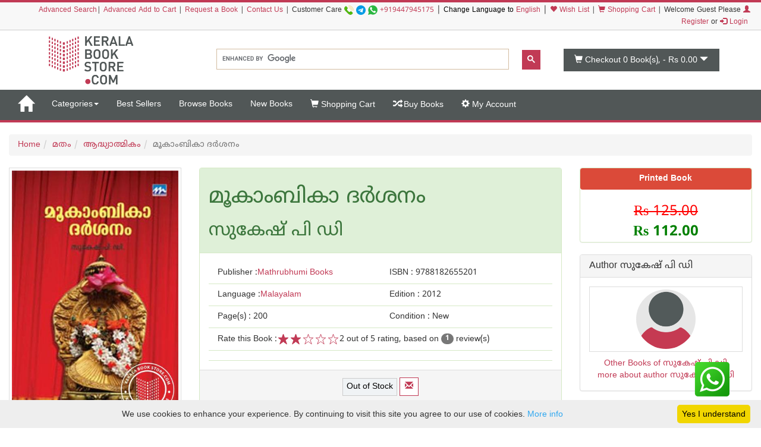

--- FILE ---
content_type: text/html;charset=UTF-8
request_url: https://keralabookstore.com/book/mookambikadarsanam/3846/
body_size: 27851
content:
<!doctype html><!--[if lt IE 7]> <html class="no-js lt-ie9 lt-ie8 lt-ie7" lang=""> <![endif]--><!--[if IE 7]> <html class="no-js lt-ie9 lt-ie8" lang=""> <![endif]--><!--[if IE 8]> <html class="no-js lt-ie9" lang=""> <![endif]--><!--[if gt IE 8]><!--> <html class="no-js" lang="ml" prefix="og: http://ogp.me/ns# fb: http://ogp.me/ns/fb# books: http://ogp.me/ns/books#"> <!--<![endif]--> <head> <meta charset="utf-8"> <meta http-equiv="X-UA-Compatible" content="IE=edge"> <meta name="viewport" content="width=device-width, initial-scale=1"> <meta name="google" content="notranslate"> <title>മൂകാംബികാ ദര്‍ശനം, എഴുതിയത് സുകേഷ് പി ഡി , വിഷയം ആദ്ധ്യാത്മികം , ISBN 9788182655201, Published by Mathrubhumi Books ::: കേരളാ ബുക്ക് സ്റ്റോർ</title> <meta name="keywords" content=' മൂകാംബികാ ദര്‍ശനം, ISBN 9788182655201, Published by Mathrubhumi Books, category ആദ്ധ്യാത്മികം, Author സുകേഷ് പി ഡി '> <meta name="description" content=' വാഗ്‌ദേവീചൈതന്യം ഏറ്റവും ശക്തമായി കുടികൊള്ളുന്ന ദേവീസ്ഥാനമാണ് മൂകാംബികാക്ഷേത്രം. പരാശക്തിയുടെ സാന്നിധ്യം നിറഞ്ഞുനില്‍ക്കുന്ന ശക്തീപീഠം എന്ന നിലയ്ക്കും പ്രാചീനകേരളത്തിലെ നാല് അംബികാലയങ്ങളിലൊന്ന് എന്ന നിലയ്ക്കും സവിശേഷതയുള്ള മൂകാംബികാക്ഷേത്രത്തിന് മലയാളികളുടെ ഹൃദയത്തില്‍ പ്രഥമസ്ഥാനമാണുള്ളത്.മൂകാംബികയിലേക്കും കുടജാദ്രിയിലേക്കും മറ്റു സമീപ ക്ഷേത്രങ്ങളിലേക്കുമുള്ള യാത്രാവിവരണത്തിന്റെ സ്വഭാവമുള്ള ഈ പുസ്തകത്തില്‍ പണ്ഡിതന്മാര്‍, മഹാകവികള്‍, ഭക്തശ്രേഷ്ഠര്‍, എന്നിങ്ങനെ പലരും വിവരിച്ചിട്ടുള്ള വസ്തുതകളെ ഒന്നിച്ചു ചേര്‍ത്ത് മൂകാംബികാ ഭക്തര്‍ക്ക് പ്രയോജനപ്രദമായ തരത്തില്‍ അവതരിപ്പിക്കുന്നു.ത്രിദേവീചൈതന്യം കുടികൊള്ളുന്ന മൂകാംബികയിലേക്കൊരു തീര്‍ത്ഥാടനം. | മൂകാംബികാ ദര്‍ശനം എന്ന പുസ്തകം കേരളാ ബുക്ക് സ്റ്റോറില്‍ നിന്നു വാങ്ങുക, എഴുതിയത് സുകേഷ് പി ഡി , വിഷയം ആദ്ധ്യാത്മികം , ISBN 9788182655201, Published by Mathrubhumi Books '> <meta name="Rating" content="General"> <meta name="Author" content="KeralaBookStore.com"> <meta name="Robots" content="INDEX,FOLLOW"><link rel="dns-prefetch" href="//cdnjs.cloudflare.com/" /> <link rel="dns-prefetch" href="//d1af37c1pl2nfl.cloudfront.net/" > <link rel="dns-prefetch" href="//browser-update.org/" > <link rel="dns-prefetch" href="//google-analytics.com/" /> <link rel="dns-prefetch" href="//google.com/" > <link rel="dns-prefetch" href="//google.co.in/" > <link rel="dns-prefetch" href="//facebook.com/" > <link rel="dns-prefetch" href="//fonts.gstatic.com/" > <link rel="dns-prefetch" href="//connect.facebook.net/" > <link rel="preconnect" href="//d1af37c1pl2nfl.cloudfront.net/" crossorigin> <link rel="preconnect" href="//kbsi.in/" crossorigin> <link rel="preload" href="https://fonts.gstatic.com/ea/notosansmalayalam/v4/NotoSansMalayalam-Regular.woff2" as="font" type="font/woff2" crossorigin> <link rel="stylesheet" href="https://cdnjs.cloudflare.com/ajax/libs/twitter-bootstrap/3.4.1/css/bootstrap.min.css" integrity="sha512-Dop/vW3iOtayerlYAqCgkVr2aTr2ErwwTYOvRFUpzl2VhCMJyjQF0Q9TjUXIo6JhuM/3i0vVEt2e/7QQmnHQqw==" crossorigin="anonymous" /> <link rel="stylesheet" href="https://keralabookstore.com/css/stores/store1/custom.css?v=4"> <style> </style> <script type="text/javascript" src="https://keralabookstore.com/js/modernizr-2.8.3-respond-1.4.2.min.js"></script> <link rel="apple-touch-icon" sizes="57x57" href="/apple-touch-icon-57x57.png"> <link rel="apple-touch-icon" sizes="60x60" href="/apple-touch-icon-60x60.png"> <link rel="apple-touch-icon" sizes="72x72" href="/apple-touch-icon-72x72.png"> <link rel="apple-touch-icon" sizes="76x76" href="/apple-touch-icon-76x76.png"> <link rel="apple-touch-icon" sizes="114x114" href="/apple-touch-icon-114x114.png"> <link rel="apple-touch-icon" sizes="120x120" href="/apple-touch-icon-120x120.png"> <link rel="apple-touch-icon" sizes="144x144" href="/apple-touch-icon-144x144.png"> <link rel="apple-touch-icon" sizes="152x152" href="/apple-touch-icon-152x152.png"> <link rel="apple-touch-icon" sizes="180x180" href="/apple-touch-icon-180x180.png"> <link rel="icon" type="image/png" href="/favicon-32x32.png" sizes="32x32"> <link rel="icon" type="image/png" href="/android-chrome-192x192.png" sizes="192x192"> <link rel="icon" type="image/png" href="/favicon-96x96.png" sizes="96x96"> <link rel="icon" type="image/png" href="/favicon-16x16.png" sizes="16x16"> <link rel="manifest" href="/manifest.json"> <link rel="mask-icon" href="/safari-pinned-tab.svg" color="#c13a55"> <meta name="apple-mobile-web-app-title" content="Kerala Book Store.com"> <meta name="application-name" content="Kerala Book Store.com"> <meta name="msapplication-TileColor" content="#00aba9"> <meta name="msapplication-TileImage" content="/mstile-144x144.png"> <meta name="theme-color" content="#c13a55"> <meta property="fb:app_id" content="150910501623208" > <link rel="canonical" href="https://keralabookstore.com/book/mookambikadarsanam/3846/" /><meta property="og:type" content="books.book" /><meta property="og:title" content="മൂകാംബികാ ദര്‍ശനം" /><meta property="og:url" content="https://keralabookstore.com/book/മൂകാംബികാ-ദര്‍ശനം/3846/" /><meta property="og:image" content="https://d1af37c1pl2nfl.cloudfront.net/images/books/mbb/front/mookambikadarsanam.jpg" /> <meta property="og:site_name" content="KeralaBookStore.com" /><meta property="og:description" content=' വാഗ്‌ദേവീചൈതന്യം ഏറ്റവും ശക്തമായി കുടികൊള്ളുന്ന ദേവീസ്ഥാനമാണ് മൂകാംബികാക്ഷേത്രം. പരാശക്തിയുടെ സാന്നിധ്യം നിറഞ്ഞുനില്‍ക്കുന്ന ശക്തീപീഠം എന്ന നിലയ്ക്കും പ്രാചീനകേരളത്തിലെ നാല് അംബികാലയങ്ങളിലൊന്ന് എന്ന നിലയ്ക്കും സവിശേഷതയുള്ള മൂകാംബികാക്ഷേത്രത്തിന് മലയാളികളുടെ ഹൃദയത്തില്‍ പ്രഥമസ്ഥാനമാണുള്ളത്.മൂകാംബികയിലേക്കും കുടജാദ്രിയിലേക്കും മറ്റു സമീപ ക്ഷേത്രങ്ങളിലേക്കുമുള്ള യാത്രാവിവരണത്തിന്റെ സ്വഭാവമുള്ള ഈ പുസ്തകത്തില്‍ പണ്ഡിതന്മാര്‍, മഹാകവികള്‍, ഭക്തശ്രേഷ്ഠര്‍, എന്നിങ്ങനെ പലരും വിവരിച്ചിട്ടുള്ള വസ്തുതകളെ ഒന്നിച്ചു ചേര്‍ത്ത് മൂകാംബികാ ഭക്തര്‍ക്ക് പ്രയോജനപ്രദമായ തരത്തില്‍ അവതരിപ്പിക്കുന്നു.ത്രിദേവീചൈതന്യം കുടികൊള്ളുന്ന മൂകാംബികയിലേക്കൊരു തീര്‍ത്ഥാടനം. | മൂകാംബികാ ദര്‍ശനം എന്ന പുസ്തകം കേരളാ ബുക്ക് സ്റ്റോറില്‍ നിന്നു വാങ്ങുക, എഴുതിയത് സുകേഷ് പി ഡി , വിഷയം ആദ്ധ്യാത്മികം , ISBN 9788182655201, Published by Mathrubhumi Books ' /> <meta property="books:isbn" content="9788182655201" /><meta property="og:tag" content="New" /><meta property="books:rating:value" content="2" /> <meta property="books:rating:scale" content="5" /> <meta property="books:author:name" content="സുകേഷ് പി ഡി" /><meta property="books:author:url" content="https://keralabookstore.com/about-author/സുകേഷ്-പി-ഡി/2013/" /> <link rel="alternate" type="application/rss+xml" title="News" href="rss/news.xml"> <link rel="alternate" type="application/rss+xml" title="New Books" href="rss/newbooks.xml"> </head> <body> <header> <div class="kb-top-strip hidden-xs"></div> <div class="kb-top-login hidden-xs visible-sm visible-md visible-lg "> <div class="container-fluid"> <div class="row"> <div class="col-lg-12 col-md-12 col-sm-12 text-right"> <span class="small"><a href="/advanced-search.do">Advanced Search</a>| <a href="/advanced-cart.do">Advanced Add to Cart</a> | <a href="/book-request.do">Request a Book</a> | <a href="/contact-us.do">Contact Us</a> | </span> <span tabindex="0" class="small" aria-label="Call us on our customer care number +919447945175 for any help. We are available from 9.00 AM to 6.00 PM on all working days">Customer Care <a href="tel:+919447945175"><img src="https://d1af37c1pl2nfl.cloudfront.net/images/phone.png" width="16" height="16" alt="mobile" title="Mobile Number"></a> <img src="https://d1af37c1pl2nfl.cloudfront.net/images/telegram.png" width="16" height="16" alt="telegram app" title="Telegram App Number"> <a href="https://api.whatsapp.com/send?phone=919447945175" target="_blank"><img src="https://d1af37c1pl2nfl.cloudfront.net/images/whatsapp.png" width="16" height="16" alt="whatsapp icon" title="Whatsapp Number"></a> <a href="tel:+919447945175">+919447945175</a></span> | <span class="small" style="color:#000;"> Change Language to <a href="/language-to-english.do" title="Change Language to English">English</a> </span> | <span class="small"><a href="/show-my-wishlist-books.do"><span class="glyphicon glyphicon-heart"></span> Wish List</a> | </span> <span class="small"><a href="/show-cart-items.do"><span class="glyphicon glyphicon-shopping-cart"></span> Shopping Cart</a> | </span> <span class="small"> Welcome Guest Please <a href="/login.do"><span class="glyphicon glyphicon-user"></span> Register</a> or <a href="/login.do"><span class="glyphicon glyphicon-log-in"></span> Login</a>&nbsp; </span> </div> </div> </div> </div> <div class="kb-top-logo hidden-xs visible-sm visible-md visible-lg "> <div class="container"> <div class="row"> <div class="col-sm-4 col-md-3 col-lg-3"> <div id="logo1"> <a href="/"><img src="https://d1af37c1pl2nfl.cloudfront.net/images/stores/store1/logo-big.png" alt="Kerala Book Store Logo" title="Kerala Book Store.com"/></a> </div> </div> <div class="col-xs-12 col-sm-6 col-md-6 col-lg-6"> <gcse:search></gcse:search> </div> <div class="col-xs-12 col-sm-2 col-md-3 col-lg-3"> <div id="cart1"> <button type="button" data-toggle="dropdown" class="btn btn-block dropdown-toggle cart" aria-label="This is your shopping basket. you have 0 Books in your basket. The total cart amount is Rs 0.00"> <span class="glyphicon glyphicon-shopping-cart"></span> <span id="cartTopTotalItems">Checkout 0</span><span class="hidden-sm"> Book(s), - </span><span id="cartTopTotal" class="hidden-sm">Rs 0.00</span> <span class="glyphicon glyphicon-triangle-bottom"></span> </button> </div> </div> </div> </div> </div></header><nav class="navbar yamm navbar-default"> <div class="container-fluid"> <!-- Brand and toggle get grouped for better mobile display --> <div class="navbar-header"> <button type="button" data-target="#navbarCollapse" data-toggle="collapse" class="navbar-toggle"> <span class="sr-only">Toggle navigation</span> <span class="icon-bar kb-bg-color"></span> <span class="icon-bar kb-bg-color"></span> <span class="icon-bar kb-bg-color"></span> <span class="icon-bar kb-bg-color"></span> </button> <a href="/" class="hidden-md hidden-lg" style="display: flex;align-items: center;"> <span class="sr-only">Go to Home Page</span> <img src="https://d1af37c1pl2nfl.cloudfront.net/images/stores/store1/logo-ico.png" width="42" height="42" alt="Kerala Book Store Logo" title="Kerala Book Store.com" class="visible-xs kbs-logo img-responsive"> <img src="https://d1af37c1pl2nfl.cloudfront.net/images/stores/store1/logo-xs.png" alt="Kerala Book Store Logo" title="Kerala Book Store.com" class="visible-xs kbs-logo img-responsive"> </a> <a href="/" class="navbar-brand hidden-xs hidden-sm" aria-label="Home"> <span id="home-ico" class="glyphicon glyphicon-home hidden-xs"></span> <img id="home-ico-logo" src="https://d1af37c1pl2nfl.cloudfront.net/images/stores/store1/logo-ico.png" alt="Logo" class="hidden-xs logo-hide"> </a> </div> <div id="navbarCollapse" class="collapse navbar-collapse"> <ul class="nav navbar-nav"> <li class="hidden-md hidden-lg "><a href="/show-all-categories.do">Categories</a> <li class="dropdown hidden-xs hidden-sm"><a href="#" data-toggle="dropdown" class="dropdown-toggle" aria-label="Menu Categories">Categories<b class="caret"></b></a> <ul class="dropdown-menu"> <li> <div class="yamm-content"> <div class="row"> <ul class="cat-menu"> <li ><a href="/books/category/Diary/2926/" aria-label="Sub Category Diary. There are 4 books under this category">Diary <span class="badge ">4</span></a></li> <li ><a href="/books/category/Pre-Publication-Offer/71/" aria-label="Sub Category Pre Publication Offer. There are 2 books under this category">Pre Publication Offer <span class="badge ">2</span></a></li> <li ><a href="/books/category/ആത്മകഥ/4/" aria-label="Sub Category ആത്മകഥ. There are 475 books under this category">ആത്മകഥ <span class="badge ">475</span></a></li> <li ><a href="/books/category/ആരോഗ്യം/12/" aria-label="Sub Category ആരോഗ്യം. There are 317 books under this category">ആരോഗ്യം <span class="badge ">317</span></a></li> <li ><a href="/books/category/ഉപന്യാസം/89/" aria-label="Sub Category ഉപന്യാസം. There are 1009 books under this category">ഉപന്യാസം <span class="badge ">1009</span></a></li> <li ><a href="/books/category/കഥകള്‍/19/" aria-label="Sub Category കഥകള്‍. There are 3262 books under this category">കഥകള്‍ <span class="badge ">3262</span></a></li> <li ><a href="/books/category/കല/84/" aria-label="Sub Category കല. There are 90 books under this category">കല <span class="badge ">90</span></a></li> <li ><a href="/books/category/കളക്ഷന്‍സ്/2348/" aria-label="Sub Category കളക്ഷന്‍സ്. There are 45 books under this category">കളക്ഷന്‍സ് <span class="badge ">45</span></a></li> <li ><a href="/books/category/കവിതകള്‍/7/" aria-label="Sub Category കവിതകള്‍. There are 1392 books under this category">കവിതകള്‍ <span class="badge ">1392</span></a></li> <li ><a href="/books/category/കായികം/78/" aria-label="Sub Category കായികം. There are 39 books under this category">കായികം <span class="badge ">39</span></a></li> <li ><a href="/books/category/കുറിപ്പ്‌/17/" aria-label="Sub Category കുറിപ്പ്‌. There are 1263 books under this category">കുറിപ്പ്‌ <span class="badge ">1263</span></a></li> <li ><a href="/books/category/കൃഷി/21/" aria-label="Sub Category കൃഷി. There are 197 books under this category">കൃഷി <span class="badge ">197</span></a></li> <li ><a href="/books/category/ചരിത്രം/11/" aria-label="Sub Category ചരിത്രം. There are 922 books under this category">ചരിത്രം <span class="badge ">922</span></a></li> <li ><a href="/books/category/ചികിത്സ/51/" aria-label="Sub Category ചികിത്സ. There are 68 books under this category">ചികിത്സ <span class="badge ">68</span></a></li> <li ><a href="/books/category/ജീവചരിത്രം/8/" aria-label="Sub Category ജീവചരിത്രം. There are 1098 books under this category">ജീവചരിത്രം <span class="badge ">1098</span></a></li> <li ><a href="/books/category/തത്വശാസ്ത്രം/80/" aria-label="Sub Category തത്വശാസ്ത്രം. There are 188 books under this category">തത്വശാസ്ത്രം <span class="badge ">188</span></a></li> <li ><a href="/books/category/നര്‍മ്മം/16/" aria-label="Sub Category നര്‍മ്മം. There are 96 books under this category">നര്‍മ്മം <span class="badge ">96</span></a></li> <li ><a href="/books/category/നാടകം/13/" aria-label="Sub Category നാടകം. There are 237 books under this category">നാടകം <span class="badge ">237</span></a></li> <li ><a href="/books/category/നിഘണ്ടു/81/" aria-label="Sub Category നിഘണ്ടു. There are 64 books under this category">നിഘണ്ടു <span class="badge ">64</span></a></li> <li ><a href="/books/category/നിരൂപണം/9/" aria-label="Sub Category നിരൂപണം. There are 73 books under this category">നിരൂപണം <span class="badge ">73</span></a></li> <li ><a href="/books/category/നോവല്‍/2/" aria-label="Sub Category നോവല്‍. There are 5164 books under this category">നോവല്‍ <span class="badge ">5164</span></a></li> <li ><a href="/books/category/പഠനം/95/" aria-label="Sub Category പഠനം. There are 3070 books under this category">പഠനം <span class="badge ">3070</span></a></li> <li ><a href="/books/category/പരിസ്ഥിതി/92/" aria-label="Sub Category പരിസ്ഥിതി. There are 14 books under this category">പരിസ്ഥിതി <span class="badge ">14</span></a></li> <li ><a href="/books/category/പാക്കേജ്/43/" aria-label="Sub Category പാക്കേജ്. There are 28 books under this category">പാക്കേജ് <span class="badge ">28</span></a></li> <li ><a href="/books/category/പാചകം/74/" aria-label="Sub Category പാചകം. There are 112 books under this category">പാചകം <span class="badge ">112</span></a></li> <li ><a href="/books/category/പാഠപുസ്തകം/58/" aria-label="Sub Category പാഠപുസ്തകം. There are 502 books under this category">പാഠപുസ്തകം <span class="badge ">502</span></a></li> <li ><a href="/books/category/പ്രസംഗകല/6/" aria-label="Sub Category പ്രസംഗകല. There are 3 books under this category">പ്രസംഗകല <span class="badge ">3</span></a></li> <li ><a href="/books/category/ബാലസാഹിത്യം/18/" aria-label="Sub Category ബാലസാഹിത്യം. There are 2248 books under this category">ബാലസാഹിത്യം <span class="badge ">2248</span></a></li> <li ><a href="/books/category/ഭാഷ/3/" aria-label="Sub Category ഭാഷ. There are 313 books under this category">ഭാഷ <span class="badge ">313</span></a></li> <li class=active ><a href="/books/category/മതം/46/" aria-label="Sub Category മതം. There are 1692 books under this category">മതം <span class="badge ">1692</span></a></li> <li class=active ><a href="/books/category/ആദ്ധ്യാത്മികം/77/" aria-label="Sub Category ആദ്ധ്യാത്മികം. There are 804 books under this category">ആദ്ധ്യാത്മികം <span class="badge ">804</span></a></li> <li ><a href="/books/category/കുടുംബ-പ്രാര്‍ത്ഥന/96/" aria-label="Sub Category കുടുംബ പ്രാര്‍ത്ഥന. There are 9 books under this category">കുടുംബ പ്രാര്‍ത്ഥന <span class="badge ">9</span></a></li> <li ><a href="/books/category/ഹിന്ദു/47/" aria-label="Sub Category ഹിന്ദു. There are 362 books under this category">ഹിന്ദു <span class="badge ">362</span></a></li> <li ><a href="/books/category/ഇസ്ലാം/48/" aria-label="Sub Category ഇസ്ലാം. There are 170 books under this category">ഇസ്ലാം <span class="badge ">170</span></a></li> <li ><a href="/books/category/ക്രിസ്റ്റ്യന്‍/49/" aria-label="Sub Category ക്രിസ്റ്റ്യന്‍. There are 246 books under this category">ക്രിസ്റ്റ്യന്‍ <span class="badge ">246</span></a></li> <li ><a href="/books/category/മനശാസ്ത്രം/79/" aria-label="Sub Category മനശാസ്ത്രം. There are 46 books under this category">മനശാസ്ത്രം <span class="badge ">46</span></a></li> <li ><a href="/books/category/യാത്രാവിവരണം/5/" aria-label="Sub Category യാത്രാവിവരണം. There are 574 books under this category">യാത്രാവിവരണം <span class="badge ">574</span></a></li> <li ><a href="/books/category/രാഷ്ട്രീയം/76/" aria-label="Sub Category രാഷ്ട്രീയം. There are 198 books under this category">രാഷ്ട്രീയം <span class="badge ">198</span></a></li> <li ><a href="/books/category/റഫറന്‍സ്/2440/" aria-label="Sub Category റഫറന്‍സ്. There are 201 books under this category">റഫറന്‍സ് <span class="badge ">201</span></a></li> <li ><a href="/books/category/ലേഖനം/1/" aria-label="Sub Category ലേഖനം. There are 1903 books under this category">ലേഖനം <span class="badge ">1903</span></a></li> <li ><a href="/books/category/ലൈംഗികം/75/" aria-label="Sub Category ലൈംഗികം. There are 22 books under this category">ലൈംഗികം <span class="badge ">22</span></a></li> <li ><a href="/books/category/വരിസംഖ്യ/72/" aria-label="Sub Category വരിസംഖ്യ. There are 1 books under this category">വരിസംഖ്യ <span class="badge ">1</span></a></li> <li ><a href="/books/category/വിജ്ഞാനം/20/" aria-label="Sub Category വിജ്ഞാനം. There are 54 books under this category">വിജ്ഞാനം <span class="badge ">54</span></a></li> <li ><a href="/books/category/വിവര്‍ത്തനം/1057/" aria-label="Sub Category വിവര്‍ത്തനം. There are 157 books under this category">വിവര്‍ത്തനം <span class="badge ">157</span></a></li> <li ><a href="/books/category/വ്യക്തിത്വ-വികാസം/82/" aria-label="Sub Category വ്യക്തിത്വ വികാസം. There are 198 books under this category">വ്യക്തിത്വ വികാസം <span class="badge ">198</span></a></li> <li ><a href="/books/category/ശാസ്ത്രം/14/" aria-label="Sub Category ശാസ്ത്രം. There are 307 books under this category">ശാസ്ത്രം <span class="badge ">307</span></a></li> <li ><a href="/books/category/സമ്പൂര്‍ണ്ണകൃതികള്‍/42/" aria-label="Sub Category സമ്പൂര്‍ണ്ണകൃതികള്‍. There are 7 books under this category">സമ്പൂര്‍ണ്ണകൃതികള്‍ <span class="badge ">7</span></a></li> <li ><a href="/books/category/സിനിമ/10/" aria-label="Sub Category സിനിമ. There are 368 books under this category">സിനിമ <span class="badge ">368</span></a></li> </ul> </div> </div> </li> </ul> </li> <li class=""><a aria-label="Menu Best Sellers. Click on this link to see all best seller books" href="/best-sellers.do">Best Sellers</a></li> <li class="visible-lg "><a aria-label="Menu Browse Books" href="/browse-books.do">Browse Books</a></li> <li class=""><a aria-label="Menu New Books. Lists all new books in this store" href="/new-books.do">New Books</a></li> <li id="showcart" class="hidden-sm "><a aria-label="Menu Shopping Cart." href="/show-cart-items.do"><span class="glyphicon glyphicon-shopping-cart"></span> Shopping Cart</a></li> <li class=" "><a aria-label="Menu Buy Books. Click here to checkout the books in my cart" href="/buy-books.do"><span class="glyphicon glyphicon-random"></span> Buy Books</a></li> <li class=" "><a aria-label="Menu My Account. All informations related to my account" href="/my-account.do"><span class="glyphicon glyphicon-cog"></span> My Account</a></li> </ul> <ul class="nav navbar-nav navbar-right blog-icon"> <li class="hidden-md hidden-lg"> <a href="/login.do">Please <span class="glyphicon glyphicon-user"></span> Register or <span class="glyphicon glyphicon-log-in"></span> Login</a> </li> <li class="dropdown hidden-xs hidden-sm logo-hide" id="menucart"> <a href="#" data-toggle="dropdown" class="dropdown-toggle"> <span class="glyphicon glyphicon-shopping-cart"></span> <span id="cartTopTotalItems2">Checkout 0</span> Book(s), - <span id="cartTopTotal2">Rs 0.00</span><b class="caret"></b> </a> <ul class="dropdown-menu" style="width: 350px;max-height: 450px; overflow: auto;"> <li id="cartListMenu"> <table class="table table-striped"> <tbody> <tr> <td colspan="2" class="text-right"><b>Total</b></td> <td colspan="2" class="text-right text-nowrap"><b>Rs 0.00</b></td> </tr> <tr> <td colspan="2" class="text-center"><a class="btn btn-default" href="/show-cart-items.do">View Cart</a></td> <td colspan="2" class="text-center"><a class="btn btn-success" href="/buy-books.do">Buy Book(s)</a></td> </tr> </tbody> </table> </li> </ul> </li> </ul> </div> </div></nav><div class="kb-sm-search-cart visible-xs hidden-sm hidden-md hidden-lg"> <div class="container-fluid"> <div class="row"> <div class="col-xs-12"> <gcse:search></gcse:search> </div> <div class="col-xs-12"><div id="cart2"><a href="/show-cart-items.do" role="button" class="btn btn-block dropdown-toggle cart" aria-label="This is your shopping basket. you have 0 Books in your basket. The total cart amount is Rs 0.00"><span class="glyphicon glyphicon-shopping-cart"></span><span id="cartTopTotalItems3">Checkout 0</span><span class="hidden-sm"> Book(s), - </span><span id="cartTopTotal3" class="hidden-sm">Rs 0.00</span><span class="glyphicon glyphicon-triangle-bottom"></span></a></div> </div> </div> </div></div> <div class="container-fluid"> <nav aria-label="breadcrumb"><ol class="breadcrumb"><li><a href="/">Home</a></li><li><a href='/books/category/മതം/46/' >മതം</a></li><li><a href='/books/category/ആദ്ധ്യാത്മികം/77/' >ആദ്ധ്യാത്മികം</a></li><li class="active" aria-current="page">മൂകാംബികാ ദര്‍ശനം</li></ol></nav> <form name="AddToCartForm" id="productDetailsForm" method="post" action="/add-to-cart-submit.do"><input type="hidden" name="addToWishList" value="false"><input type="hidden" name="productId" value="3846"><input type="hidden" name="wishListId" value="-1"><div class="row" itemscope itemtype="http://schema.org/Book"><meta itemprop="url" content="https://keralabookstore.com/book/മൂകാംബികാ-ദര്‍ശനം/3846/"><div class="col-sm-3"><div class="bkimage thumbnail" tabindex="0"><img itemprop="image" src="https://d1af37c1pl2nfl.cloudfront.net/images/books/mbb/front/mookambikadarsanam.jpg" alt="Image of Book മൂകാംബികാ ദര്‍ശനം" class="img-responsive bkimgholder"></div><ul class="bthump"><li><a href="https://d1af37c1pl2nfl.cloudfront.net/images/books/mbb/front/mookambikadarsanam.jpg"><img itemprop="thumbnailUrl" src="https://d1af37c1pl2nfl.cloudfront.net/images/books/mbb/thumb/00204-8393.jpg" alt="Thumbnail image of Book മൂകാംബികാ ദര്‍ശനം" width="80" height="125"></a></li></ul></div><div class="col-sm-9"><div class="row"><div class="col-sm-8"><div class="panel panel-default panel-success"><div class="panel-heading"><h1 tabindex="0" itemprop="name">മൂകാംബികാ ദര്‍ശനം</h1><h2 tabindex="0" itemprop="author" itemscope itemtype="http://schema.org/Person"><span itemprop="name">സുകേഷ് പി ഡി</span><meta itemprop="url" content="https://keralabookstore.com/about-author/സുകേഷ്-പി-ഡി/2013/"></h2></div><div class="panel-body bkinfo"><div tabindex="0" class="col-xs-12 col-sm-6" itemprop="publisher" itemscope itemtype="http://schema.org/Organization">Publisher :<a href="/show-books-of-publisher.do?publisher=Mathrubhumi+Books" title="Search all books of Mathrubhumi Books publishers"><span itemprop="name">Mathrubhumi Books</span></a></div><div tabindex="0" class="col-xs-12 col-sm-6">ISBN : <span itemprop="isbn">9788182655201</span> </div><div tabindex="0" class="col-xs-12 col-sm-6" itemprop="inLanguage" itemscope itemtype="http://schema.org/Language">Language :<a href="/show-books-of-language.do?language=Malayalam" title="Search all books in Malayalam language"><span itemprop="name">Malayalam</span></a></div><div tabindex="0" class="col-xs-12 col-sm-6">Edition : <span itemprop="bookEdition">2012</span></div><div tabindex="0" class="col-xs-12 col-sm-6">Page(s) : <span itemprop="numberOfPages">200</span> </div><meta itemprop="bookFormat" content="http://schema.org/Paperback"><div tabindex="0" class="col-xs-12 col-sm-6">Condition : New</div><div tabindex="0" class="col-xs-12"><span class="rating"><span aria-hidden="true">Rate this Book :</span><span class="starRating" data-toggle="tooltip" title="Please rate this book" aria-hidden="true"><input id="bk5-3846" type="radio" name="bk3846" onclick="rateb('3846', this)" value="5" tabindex="-1"><label for="bk5-3846">5</label><input id="bk4-3846" type="radio" name="bk3846" onclick="rateb('3846', this)" value="4" tabindex="-1"><label for="bk4-3846">4</label><input id="bk3-3846" type="radio" name="bk3846" onclick="rateb('3846', this)" value="3" tabindex="-1"><label for="bk3-3846">3</label><input id="bk2-3846" type="radio" name="bk3846" onclick="rateb('3846', this)" value="2" checked tabindex="-1"><label for="bk2-3846">2</label><input id="bk1-3846" type="radio" name="bk3846" onclick="rateb('3846', this)" value="1" tabindex="-1"><label for="bk1-3846">1</label></span><span itemprop="aggregateRating" itemscope itemtype="http://schema.org/AggregateRating"><span itemprop="ratingValue">2</span> out of 5 rating, based on <span itemprop="ratingCount"><a href="/show-reviews.do?prodId=3846" tabindex="-1" title="Read the Reviews"><span class="badge">1</span></a></span> review(s)</span></span></div><div class="addthis_toolbox addthis_default_style addthis_32x32_style col-xs-12"><a class="addthis_button_facebook"></a><a class="addthis_button_twitter"></a><a class="addthis_button_google_plusone_share"></a><a class="addthis_button_pinterest_share"></a><a class="addthis_button_email"></a><a class="addthis_button_compact"></a></div></div><div class="panel-footer"><div class="text-center"><div class="btns"><button name="outstock" class="btn btn-outstock">Out of Stock</button> <button name="notify" onclick="notifyMe('3846', this,'0')" class="btn btn-notify" data-toggle="tooltip" title="Notify Me When this book is in Stock" aria-label="Notify Me When Stock"><span class="glyphicon glyphicon-envelope"></span></button> </div> </div></div></div></div><a name="reviewed"></a><div class="col-sm-4"><div class="panel panel-default panel-success"><div class="text-center"><div class="printbookspan">Printed Book</div><br><div itemprop="offers" itemscope itemtype="http://schema.org/Offer" tabindex="0"><span class="brupe"><s class="oldprice" aria-label="Original Price of Book is Rs 125.00">Rs 125.00</s> <br><span itemprop="price" class="discount" aria-label="Discountable price of Book is Rs 112.00" >Rs 112.00</span></span><meta itemprop="priceCurrency" content="INR"/><meta itemprop="availability" content="http://schema.org/OutOfStock" /><link itemprop="itemCondition" href="http://schema.org/NewCondition" /></div></div></div><div class="panel panel-default" tabindex="0"><div class="panel-heading"><h3 tabindex="0" class="panel-title">Author സുകേഷ് പി ഡി</h3></div><div class="panel-body"><div class="thumbnail"><img class="img-responsive img-circle" src="https://d1af37c1pl2nfl.cloudfront.net/images/authors/0no-author-img.png" alt="Sukesh P D" title=" Photo of Sukesh P D " aria-label="Photo of Sukesh P D"></div><div class="text-center"><a href="/books-by/സുകേഷ്-പി-ഡി/2013/">Other Books of സുകേഷ് പി ഡി</a><br><a href="/about-author/സുകേഷ്-പി-ഡി/2013/">more about author&nbsp;സുകേഷ് പി ഡി</a></div></div></div></div></div><div class="row"><div class="col-xs-12"><ul class="nav nav-tabs"><li class="active"><a data-toggle="tab" href="#blurb"><strong>About the Book</strong></a></li><li class="hidden-xs"><a data-toggle="tab" href="#bookComments">Comments</a></li><li><a data-toggle="tab" href="#reviews">Review</a></li><li class="hidden-xs"><a data-toggle="tab" href="#other-info">Other Info</a></li></ul><div class="tab-content"><div id="blurb" class="tab-pane fade in active text-justify" itemprop="description"><h4>Book Name in English : Mookambikadarsanam</h4>വാഗ്‌ദേവീചൈതന്യം ഏറ്റവും ശക്തമായി കുടികൊള്ളുന്ന ദേവീസ്ഥാനമാണ് മൂകാംബികാക്ഷേത്രം. പരാശക്തിയുടെ സാന്നിധ്യം നിറഞ്ഞുനില്‍ക്കുന്ന ശക്തീപീഠം എന്ന നിലയ്ക്കും പ്രാചീനകേരളത്തിലെ നാല് അംബികാലയങ്ങളിലൊന്ന് എന്ന നിലയ്ക്കും സവിശേഷതയുള്ള മൂകാംബികാക്ഷേത്രത്തിന് മലയാളികളുടെ ഹൃദയത്തില്‍ പ്രഥമസ്ഥാനമാണുള്ളത്.മൂകാംബികയിലേക്കും കുടജാദ്രിയിലേക്കും മറ്റു സമീപ ക്ഷേത്രങ്ങളിലേക്കുമുള്ള യാത്രാവിവരണത്തിന്റെ സ്വഭാവമുള്ള ഈ പുസ്തകത്തില്‍ പണ്ഡിതന്മാര്‍, മഹാകവികള്‍, ഭക്തശ്രേഷ്ഠര്‍, എന്നിങ്ങനെ പലരും വിവരിച്ചിട്ടുള്ള വസ്തുതകളെ ഒന്നിച്ചു ചേര്‍ത്ത് മൂകാംബികാ ഭക്തര്‍ക്ക് പ്രയോജനപ്രദമായ തരത്തില്‍ അവതരിപ്പിക്കുന്നു.<br>ത്രിദേവീചൈതന്യം കുടികൊള്ളുന്ന മൂകാംബികയിലേക്കൊരു തീര്‍ത്ഥാടനം.</div><div id="bookComments" class="tab-pane fade"><div class="fb-comments" data-href="https://keralabookstore.com/book/മൂകാംബികാ-ദര്‍ശനം/3846/" data-numposts="5" width="100%"></div></div><div id="reviews" class="tab-pane fade"><div class="kbreviews"><div id="kbnewreview"></div><strong>Write a review on this book!.</strong></div><div class="kbwritereview"><strong>Write Your Review about മൂകാംബികാ ദര്‍ശനം</strong> <div class="panel panel-default"> <div class="panel-heading"> <div class="panel-title"> <!--<input type="radio" name="reviewradio" value="googleradio" onclick="checkVal(this)">Use Google Transliterate--> <input type="radio" name="reviewradio" value="mozhiradio" onclick="checkVal(this)" checked>Use VaraMozhi Malayalam Typing </div> </div> <div class="panel-body"> <div id="mozhiBox"> <table border="0" width="100%" cellspacing="2" cellpadding="2" class="body-content-tab"> <tr> <td> <ul> <li><strong>Ctrl +m</strong> to toggle between English and Malayalam</li> <li>See Malayalam as you type</li> <li><a href="http://varamozhi.wikia.com/wiki/Help:Contents/Mozhi" target="_blank">Click here for more help</a></li> </ul> </td> </tr> <tr> <td> <table border="0" cellpadding="0" cellspacing="0" width="100%"> <tr bgcolor="#CCCCCC"> <td><input type="checkbox" name="realtime" id="realtime" ><strong>Ctrl +m</strong> to toggle between English and Malayalam</td> <td align="right" valign="middle"><img src="https://d1af37c1pl2nfl.cloudfront.net/images/varamozhi.gif" border="0" alt="Varamozhi"/> </td> </tr> </table> </td> </tr> <tr> <td><textarea id="mozhiTextBox" name="mozhiReviewText" cols="60" rows="10" style="width:100%;"></textarea></td> </tr> </table> </div> <table border="0" width="100%" cellspacing="2" cellpadding="2" class="body-content-tab"> <tr> <td class="smallText"><small><font color="#ff0000">*** Inappropriate content will be removed with out notice...</font></small></td> </tr> <tr> <td class="smallText" align="right"><small><font color="#ff0000"><b>NOTE:</b></font></small>&nbsp;HTML is not translated!</td> </tr> <tr> <td id="rategroup" tabindex="0"><b>Rating: <font color="#ff0000">BAD</font></b> <input type="radio" name="rating" value="1" required="required">1 <input type="radio" name="rating" value="2" required="required">2 <input type="radio" name="rating" value="3" required="required">3 <input type="radio" name="rating" value="4" required="required">4 <input type="radio" name="rating" value="5" required="required">5 <font color="#ff0000"><b>GOOD</b></font> </td> </tr> </table> </div> <div class="panel-footer"> <input type="button" class="btn btn-kbs" value="Save the Review" onclick="saveReview('-228278365')"> </div> </div></div></div><div id="other-info" class="tab-pane fade"><strong>Other Information</strong><p>This book has been viewed by users 2038 times</p></div></div></div></div></div></div></form> <div class="kbs-header" tabindex="0"> <strong>Customers who bought this book also purchased</strong> </div> <div class="row"> <div class="col-xs-6 col-sm-3 col-md-2 col-lg-2"> <div class="book"><div class="bimg"><a href="/book/ശ്രീഭദ്രകാളി-ചരിതം/1191/" class="thumbnail"><img src="https://d1af37c1pl2nfl.cloudfront.net/images/books/tbs/front/sree-bhadrakali-charitham.jpg" alt="Cover Image of Book ശ്രീഭദ്രകാളി ചരിതം"></a> </div> <div class="binfo"><h4><a href="/book/ശ്രീഭദ്രകാളി-ചരിതം/1191/" class="bkname" data-toggle="tooltip" title="ശ്രീഭദ്രകാളി ചരിതം" aria-label="Name of this Book is ശ്രീഭദ്രകാളി ചരിതം. Click on this link to see more details of this book ">ശ്രീഭദ്രകാളി ചരിതം</a></h4> <h5><a href="/books-by/ആര്‍-ഹരി/539/" class="bauth" data-toggle="tooltip" title="ആര്‍ ഹരി" aria-label="The Author of this book is ആര്‍ ഹരി. Click on this link to see all books written by the Author" >ആര്‍ ഹരി</a></h5> <h6 class="pubname"><a href="/saved-search.do?publisher=Poorna+Publications" data-toggle="tooltip" title="Poorna Publications" aria-label=" The Publisher of this book is Poorna Publications">Poorna Publications</a></h6></div> <div class="both"><div class="btns"><button name="outstock" class="btn btn-outstock">Out of Stock</button> <button name="notify" onclick="notifyMe('1191', this,'0')" class="btn btn-notify" data-toggle="tooltip" title="Notify Me When this book is in Stock" aria-label="Notify Me When Stock"><span class="glyphicon glyphicon-envelope"></span></button> </div> <div class="bprice" tabindex="0"><div class="rupe"><span class="price" aria-label="The MRP of this Book is Rs 30.00. " >Rs 30.00</span> </div> </div> <div class="rating" rel="nofollow" aria-hidden="true"> <span class="starRating" data-toggle="tooltip" title="Please rate the book" aria-hidden="true"><input id="bk5-01191" type="radio" tabindex="-1" name="bk01191" value="5" title="five star" onclick="rateb('1191', this)" ><label for="bk5-01191">5</label><input id="bk4-01191" type="radio" tabindex="-1" name="bk01191" value="4" title="four star" checked onclick="rateb('1191', this)" ><label for="bk4-01191">4</label><input id="bk3-01191" type="radio" tabindex="-1" name="bk01191" value="3" title="three star" onclick="rateb('1191', this)" ><label for="bk3-01191">3</label><input id="bk2-01191" type="radio" tabindex="-1" name="bk01191" value="2" title="two star" onclick="rateb('1191', this)" ><label for="bk2-01191">2</label><input id="bk1-01191" type="radio" tabindex="-1" name="bk01191" value="1" title="one star" onclick="rateb('1191', this)" ><label for="bk1-01191">1</label></span></div></div> </div> </div> <div class="col-xs-6 col-sm-3 col-md-2 col-lg-2"> <div class="book"><div class="bimg"><a href="/book/ഹിമാചലിന്റെ-നിസ്സാന്ത്വനങ്ങള്‍/3383/" class="thumbnail"><img src="https://d1af37c1pl2nfl.cloudfront.net/images/books/mbb/front/himachalinte-niswanthanangal.jpg" alt="Cover Image of Book ഹിമാചലിന്റെ നിസ്സാന്ത്വനങ്ങള്‍"></a> </div> <div class="binfo"><h4><a href="/book/ഹിമാചലിന്റെ-നിസ്സാന്ത്വനങ്ങള്‍/3383/" class="bkname" data-toggle="tooltip" title="ഹിമാചലിന്റെ നിസ്സാന്ത്വനങ്ങള്‍" aria-label="Name of this Book is ഹിമാചലിന്റെ നിസ്സാന്ത്വനങ്ങള്‍. Click on this link to see more details of this book ">ഹിമാചലിന്റെ നിസ്സാന്ത്വനങ്ങള്‍</a></h4> <h5><a href="/books-by/ആഷാ-മേനോന്‍/47/" class="bauth" data-toggle="tooltip" title="ആഷാ മേനോന്‍" aria-label="The Author of this book is ആഷാ മേനോന്‍. Click on this link to see all books written by the Author" >ആഷാ മേനോന്‍</a></h5> <h6 class="pubname"><a href="/saved-search.do?publisher=Mathrubhumi+Books" data-toggle="tooltip" title="Mathrubhumi Books" aria-label=" The Publisher of this book is Mathrubhumi Books">Mathrubhumi Books</a></h6></div> <div class="both"><div class="btns"><button name="outstock" class="btn btn-outstock">Out of Stock</button> <button name="notify" onclick="notifyMe('3383', this,'0')" class="btn btn-notify" data-toggle="tooltip" title="Notify Me When this book is in Stock" aria-label="Notify Me When Stock"><span class="glyphicon glyphicon-envelope"></span></button> </div> <div class="bprice" tabindex="0"><div class="rupe"><span class="price" aria-label="The MRP of this Book is Rs 80.00. " >Rs 80.00</span> </div> </div> <div class="rating" rel="nofollow" aria-hidden="true"> <span class="starRating" data-toggle="tooltip" title="Please rate the book" aria-hidden="true"><input id="bk5-13383" type="radio" tabindex="-1" name="bk13383" value="5" title="five star" onclick="rateb('3383', this)" ><label for="bk5-13383">5</label><input id="bk4-13383" type="radio" tabindex="-1" name="bk13383" value="4" title="four star" onclick="rateb('3383', this)" ><label for="bk4-13383">4</label><input id="bk3-13383" type="radio" tabindex="-1" name="bk13383" value="3" title="three star" checked onclick="rateb('3383', this)" ><label for="bk3-13383">3</label><input id="bk2-13383" type="radio" tabindex="-1" name="bk13383" value="2" title="two star" onclick="rateb('3383', this)" ><label for="bk2-13383">2</label><input id="bk1-13383" type="radio" tabindex="-1" name="bk13383" value="1" title="one star" onclick="rateb('3383', this)" ><label for="bk1-13383">1</label></span></div></div> </div> </div> <div class="col-xs-6 col-sm-3 col-md-2 col-lg-2"> <div class="book"><div class="bimg"><a href="/book/പ്രഭാതദീപം/3912/" class="thumbnail"><img src="https://d1af37c1pl2nfl.cloudfront.net/images/books/mbb/front/prabhathadeepam.jpg" alt="Cover Image of Book പ്രഭാതദീപം"></a> </div> <div class="binfo"><h4><a href="/book/പ്രഭാതദീപം/3912/" class="bkname" data-toggle="tooltip" title="പ്രഭാതദീപം" aria-label="Name of this Book is പ്രഭാതദീപം. Click on this link to see more details of this book ">പ്രഭാതദീപം</a></h4> <h5><a href="/books-by/കെ-പി-കേശവമേനോന്‍/1491/" class="bauth" data-toggle="tooltip" title="കെ പി കേശവമേനോന്‍" aria-label="The Author of this book is കെ പി കേശവമേനോന്‍. Click on this link to see all books written by the Author" >കെ പി കേശവമേനോന്‍</a></h5> <h6 class="pubname"><a href="/saved-search.do?publisher=Mathrubhumi+Books" data-toggle="tooltip" title="Mathrubhumi Books" aria-label=" The Publisher of this book is Mathrubhumi Books">Mathrubhumi Books</a></h6></div> <div class="both"><div class="btns"><button name="outstock" class="btn btn-outstock">Out of Stock</button> <button name="notify" onclick="notifyMe('3912', this,'0')" class="btn btn-notify" data-toggle="tooltip" title="Notify Me When this book is in Stock" aria-label="Notify Me When Stock"><span class="glyphicon glyphicon-envelope"></span></button> </div> <div class="bprice" tabindex="0"><div class="rupe"><s class="oldprice" aria-label="The MRP of this Book is Rs 150.00. " >Rs 150.00</s>&nbsp;&nbsp;<span class="discount" aria-label="but the discounted price of this Book is Rs 142.00. " >Rs 142.00</span> </div> </div> <div class="rating" rel="nofollow" aria-hidden="true"> <span class="starRating" data-toggle="tooltip" title="Please rate the book" aria-hidden="true"><input id="bk5-23912" type="radio" tabindex="-1" name="bk23912" value="5" title="five star" onclick="rateb('3912', this)" ><label for="bk5-23912">5</label><input id="bk4-23912" type="radio" tabindex="-1" name="bk23912" value="4" title="four star" onclick="rateb('3912', this)" ><label for="bk4-23912">4</label><input id="bk3-23912" type="radio" tabindex="-1" name="bk23912" value="3" title="three star" onclick="rateb('3912', this)" ><label for="bk3-23912">3</label><input id="bk2-23912" type="radio" tabindex="-1" name="bk23912" value="2" title="two star" checked onclick="rateb('3912', this)" ><label for="bk2-23912">2</label><input id="bk1-23912" type="radio" tabindex="-1" name="bk23912" value="1" title="one star" onclick="rateb('3912', this)" ><label for="bk1-23912">1</label></span></div></div> </div> </div> <div class="col-xs-6 col-sm-3 col-md-2 col-lg-2"> <div class="book"><div class="bimg"><a href="/book/വയനാടന്‍-രാമായണം/4204/" class="thumbnail"><img src="https://d1af37c1pl2nfl.cloudfront.net/images/books/dcb/front/wayanadan-ramayanam-fdgfdbgf.jpg" alt="Cover Image of Book വയനാടന്‍ രാമായണം"></a> </div> <div class="binfo"><h4><a href="/book/വയനാടന്‍-രാമായണം/4204/" class="bkname" data-toggle="tooltip" title="വയനാടന്‍ രാമായണം" aria-label="Name of this Book is വയനാടന്‍ രാമായണം. Click on this link to see more details of this book ">വയനാടന്‍ രാമായണം</a></h4> <h5><a href="/books-by/ഡോ-അസീസ്‌-തരുവണ/372/" class="bauth" data-toggle="tooltip" title="ഡോ അസീസ്‌ തരുവണ" aria-label="The Author of this book is ഡോ അസീസ്‌ തരുവണ. Click on this link to see all books written by the Author" >ഡോ അസീസ്‌ തരുവണ</a></h5> <h6 class="pubname"><a href="/saved-search.do?publisher=DC+Books" data-toggle="tooltip" title="DC Books" aria-label=" The Publisher of this book is DC Books">DC Books</a></h6></div> <div class="both"><div class="btns"><button name="outstock" class="btn btn-outstock">Out of Stock</button> <button name="notify" onclick="notifyMe('4204', this,'0')" class="btn btn-notify" data-toggle="tooltip" title="Notify Me When this book is in Stock" aria-label="Notify Me When Stock"><span class="glyphicon glyphicon-envelope"></span></button> </div> <div class="bprice" tabindex="0"><div class="rupe"><s class="oldprice" aria-label="The MRP of this Book is Rs 250.00. " >Rs 250.00</s>&nbsp;&nbsp;<span class="discount" aria-label="but the discounted price of this Book is Rs 225.00. " >Rs 225.00</span> </div> </div> <div class="rating" rel="nofollow" aria-hidden="true"> <span class="starRating" data-toggle="tooltip" title="Please rate the book" aria-hidden="true"><input id="bk5-34204" type="radio" tabindex="-1" name="bk34204" value="5" title="five star" onclick="rateb('4204', this)" ><label for="bk5-34204">5</label><input id="bk4-34204" type="radio" tabindex="-1" name="bk34204" value="4" title="four star" onclick="rateb('4204', this)" ><label for="bk4-34204">4</label><input id="bk3-34204" type="radio" tabindex="-1" name="bk34204" value="3" title="three star" checked onclick="rateb('4204', this)" ><label for="bk3-34204">3</label><input id="bk2-34204" type="radio" tabindex="-1" name="bk34204" value="2" title="two star" onclick="rateb('4204', this)" ><label for="bk2-34204">2</label><input id="bk1-34204" type="radio" tabindex="-1" name="bk34204" value="1" title="one star" onclick="rateb('4204', this)" ><label for="bk1-34204">1</label></span></div></div> </div> </div> <div class="col-xs-6 col-sm-3 col-md-2 col-lg-2"> <div class="book"><div class="bimg"><a href="/book/ശ്രീ-മൂകാംബിക-സര്‍വ്വമംഗള-ദായിനി/4332/" class="thumbnail"><img src="https://d1af37c1pl2nfl.cloudfront.net/images/books/itb/front/sree-mookambika-sarvamangala-dayini.jpg" alt="Cover Image of Book ശ്രീ മൂകാംബിക സര്‍വ്വമംഗള ദായിനി"></a> </div> <div class="binfo"><h4><a href="/book/ശ്രീ-മൂകാംബിക-സര്‍വ്വമംഗള-ദായിനി/4332/" class="bkname" data-toggle="tooltip" title="ശ്രീ മൂകാംബിക സര്‍വ്വമംഗള ദായിനി" aria-label="Name of this Book is ശ്രീ മൂകാംബിക സര്‍വ്വമംഗള ദായിനി. Click on this link to see more details of this book ">ശ്രീ മൂകാംബിക സര്‍വ്വമംഗള ദായിനി</a></h4> <h5><a href="/books-by/ശ്രീകാന്ത്/2263/" class="bauth" data-toggle="tooltip" title="ശ്രീകാന്ത്" aria-label="The Author of this book is ശ്രീകാന്ത്. Click on this link to see all books written by the Author" >ശ്രീകാന്ത്</a></h5> <h6 class="pubname"><a href="/saved-search.do?publisher=Integral+Books" data-toggle="tooltip" title="Integral Books" aria-label=" The Publisher of this book is Integral Books">Integral Books</a></h6></div> <div class="both"><div class="btns"><button name="outstock" class="btn btn-outstock">Out of Stock</button> <button name="notify" onclick="notifyMe('4332', this,'0')" class="btn btn-notify" data-toggle="tooltip" title="Notify Me When this book is in Stock" aria-label="Notify Me When Stock"><span class="glyphicon glyphicon-envelope"></span></button> </div> <div class="bprice" tabindex="0"><div class="rupe"><span class="price" aria-label="The MRP of this Book is Rs 90.00. " >Rs 90.00</span> </div> </div> <div class="rating" rel="nofollow" aria-hidden="true"> <span class="starRating" data-toggle="tooltip" title="Please rate the book" aria-hidden="true"><input id="bk5-44332" type="radio" tabindex="-1" name="bk44332" value="5" title="five star" onclick="rateb('4332', this)" ><label for="bk5-44332">5</label><input id="bk4-44332" type="radio" tabindex="-1" name="bk44332" value="4" title="four star" onclick="rateb('4332', this)" ><label for="bk4-44332">4</label><input id="bk3-44332" type="radio" tabindex="-1" name="bk44332" value="3" title="three star" checked onclick="rateb('4332', this)" ><label for="bk3-44332">3</label><input id="bk2-44332" type="radio" tabindex="-1" name="bk44332" value="2" title="two star" onclick="rateb('4332', this)" ><label for="bk2-44332">2</label><input id="bk1-44332" type="radio" tabindex="-1" name="bk44332" value="1" title="one star" onclick="rateb('4332', this)" ><label for="bk1-44332">1</label></span></div></div> </div> </div> <div class="col-xs-6 col-sm-3 col-md-2 col-lg-2"> <div class="book"><div class="bimg"><a href="/book/വൈകുണ്ഠ-സ്വാമികള്‍/7127/" class="thumbnail"><img src="https://d1af37c1pl2nfl.cloudfront.net/images/books/kbi/front/vaikunda-swamikal.jpg" alt="Cover Image of Book വൈകുണ്ഠ സ്വാമികള്‍"></a> </div> <div class="binfo"><h4><a href="/book/വൈകുണ്ഠ-സ്വാമികള്‍/7127/" class="bkname" data-toggle="tooltip" title="വൈകുണ്ഠ സ്വാമികള്‍" aria-label="Name of this Book is വൈകുണ്ഠ സ്വാമികള്‍. Click on this link to see more details of this book ">വൈകുണ്ഠ സ്വാമികള്‍</a></h4> <h5><a href="/books-by/സതീഷ്-കിടാരക്കുഴി/3563/" class="bauth" data-toggle="tooltip" title="സതീഷ് കിടാരക്കുഴി" aria-label="The Author of this book is സതീഷ് കിടാരക്കുഴി. Click on this link to see all books written by the Author" >സതീഷ് കിടാരക്കുഴി</a></h5> <h6 class="pubname"><a href="/saved-search.do?publisher=Kerala+Bhasha+Institute" data-toggle="tooltip" title="Kerala Bhasha Institute" aria-label=" The Publisher of this book is Kerala Bhasha Institute">Kerala Bhasha Institute</a></h6></div> <div class="both"><div class="btns"><button name="outstock" class="btn btn-outstock">Out of Stock</button> <button name="notify" onclick="notifyMe('7127', this,'0')" class="btn btn-notify" data-toggle="tooltip" title="Notify Me When this book is in Stock" aria-label="Notify Me When Stock"><span class="glyphicon glyphicon-envelope"></span></button> </div> <div class="bprice" tabindex="0"><div class="rupe"><span class="price" aria-label="The MRP of this Book is Rs 40.00. " >Rs 40.00</span> </div> </div> <div class="rating" rel="nofollow" aria-hidden="true"> <span class="starRating" data-toggle="tooltip" title="Please rate the book" aria-hidden="true"><input id="bk5-57127" type="radio" tabindex="-1" name="bk57127" value="5" title="five star" onclick="rateb('7127', this)" ><label for="bk5-57127">5</label><input id="bk4-57127" type="radio" tabindex="-1" name="bk57127" value="4" title="four star" onclick="rateb('7127', this)" ><label for="bk4-57127">4</label><input id="bk3-57127" type="radio" tabindex="-1" name="bk57127" value="3" title="three star" checked onclick="rateb('7127', this)" ><label for="bk3-57127">3</label><input id="bk2-57127" type="radio" tabindex="-1" name="bk57127" value="2" title="two star" onclick="rateb('7127', this)" ><label for="bk2-57127">2</label><input id="bk1-57127" type="radio" tabindex="-1" name="bk57127" value="1" title="one star" onclick="rateb('7127', this)" ><label for="bk1-57127">1</label></span></div></div> </div> </div> <div class="col-xs-6 col-sm-3 col-md-2 col-lg-2"> <div class="book"><div class="bimg"><a href="/book/ദേവ-പ്രശ്നാമൃതം-രണ്ടാം-ഭാഗം/7689/" class="thumbnail"><img src="https://d1af37c1pl2nfl.cloudfront.net/images/books/kbi/front/devaprasnamrutham-second-parttt.jpg" alt="Cover Image of Book ദേവ പ്രശ്നാമൃതം രണ്ടാം ഭാഗം"></a> </div> <div class="binfo"><h4><a href="/book/ദേവ-പ്രശ്നാമൃതം-രണ്ടാം-ഭാഗം/7689/" class="bkname" data-toggle="tooltip" title="ദേവ പ്രശ്നാമൃതം രണ്ടാം ഭാഗം" aria-label="Name of this Book is ദേവ പ്രശ്നാമൃതം രണ്ടാം ഭാഗം. Click on this link to see more details of this book ">ദേവ പ്രശ്നാമൃതം രണ്ടാം ഭാഗം</a></h4> <h5><a href="/books-by/ഡോ-എസ്-കെ-കൃഷ്ണന്‍-നായര്‍/3545/" class="bauth" data-toggle="tooltip" title="ഡോ എസ് കെ കൃഷ്ണന്‍ നായര്‍" aria-label="The Author of this book is ഡോ എസ് കെ കൃഷ്ണന്‍ നായര്‍. Click on this link to see all books written by the Author" >ഡോ എസ് കെ കൃഷ്ണന്‍ നായര്‍</a></h5> <h6 class="pubname"><a href="/saved-search.do?publisher=Kerala+Bhasha+Institute" data-toggle="tooltip" title="Kerala Bhasha Institute" aria-label=" The Publisher of this book is Kerala Bhasha Institute">Kerala Bhasha Institute</a></h6></div> <div class="both"><div class="btns"><button name="addcart" onclick="addCart('7689','0', this,'0')" class="btn btn-add-cart">Add to Cart</button> <button name="addwish" onclick="addWish('7689','0', this,'0')" data-toggle="tooltip" title="Add to Wish List" class="btn btn-wishlist" aria-label="Add to Wish List"><span class="glyphicon glyphicon-heart"></span></button> </div> <div class="bprice" tabindex="0"><div class="rupe"><s class="oldprice" aria-label="The MRP of this Book is Rs 550.00. " >Rs 550.00</s>&nbsp;&nbsp;<span class="discount" aria-label="but the discounted price of this Book is Rs 495.00. " >Rs 495.00</span> </div> </div> <div class="rating" rel="nofollow" aria-hidden="true"> <span class="starRating" data-toggle="tooltip" title="Please rate the book" aria-hidden="true"><input id="bk5-67689" type="radio" tabindex="-1" name="bk67689" value="5" title="five star" checked onclick="rateb('7689', this)" ><label for="bk5-67689">5</label><input id="bk4-67689" type="radio" tabindex="-1" name="bk67689" value="4" title="four star" onclick="rateb('7689', this)" ><label for="bk4-67689">4</label><input id="bk3-67689" type="radio" tabindex="-1" name="bk67689" value="3" title="three star" onclick="rateb('7689', this)" ><label for="bk3-67689">3</label><input id="bk2-67689" type="radio" tabindex="-1" name="bk67689" value="2" title="two star" onclick="rateb('7689', this)" ><label for="bk2-67689">2</label><input id="bk1-67689" type="radio" tabindex="-1" name="bk67689" value="1" title="one star" onclick="rateb('7689', this)" ><label for="bk1-67689">1</label></span></div></div> </div> </div> <div class="col-xs-6 col-sm-3 col-md-2 col-lg-2"> <div class="book"><div class="bimg"><a href="/book/ഭഭ്രകളിപ്പാട്ട്-ചരിത്രം-സമൂഹം-സാംസ്കാരികം/8290/" class="thumbnail"><img src="https://d1af37c1pl2nfl.cloudfront.net/images/books/kbi/front/bhadrakalippattu-charitram-samooham-samskaram.jpg" alt="Cover Image of Book ഭഭ്രകളിപ്പാട്ട് ചരിത്രം സമൂഹം സാംസ്കാരികം"></a> </div> <div class="binfo"><h4><a href="/book/ഭഭ്രകളിപ്പാട്ട്-ചരിത്രം-സമൂഹം-സാംസ്കാരികം/8290/" class="bkname" data-toggle="tooltip" title="ഭഭ്രകളിപ്പാട്ട് ചരിത്രം സമൂഹം സാംസ്കാരികം" aria-label="Name of this Book is ഭഭ്രകളിപ്പാട്ട് ചരിത്രം സമൂഹം സാംസ്കാരികം. Click on this link to see more details of this book ">ഭഭ്രകളിപ്പാട്ട് ചരിത്രം സമൂഹം സാംസ്കാരികം</a></h4> <h5><a href="/books-by/ഡോ-ദീപു-പി-കുറുപ്പ്/4669/" class="bauth" data-toggle="tooltip" title="ഡോ ദീപു പി കുറുപ്പ്" aria-label="The Author of this book is ഡോ ദീപു പി കുറുപ്പ്. Click on this link to see all books written by the Author" >ഡോ ദീപു പി കുറുപ്പ്</a></h5> <h6 class="pubname"><a href="/saved-search.do?publisher=Kerala+Bhasha+Institute" data-toggle="tooltip" title="Kerala Bhasha Institute" aria-label=" The Publisher of this book is Kerala Bhasha Institute">Kerala Bhasha Institute</a></h6></div> <div class="both"><div class="btns"><button name="outstock" class="btn btn-outstock">Out of Stock</button> <button name="notify" onclick="notifyMe('8290', this,'0')" class="btn btn-notify" data-toggle="tooltip" title="Notify Me When this book is in Stock" aria-label="Notify Me When Stock"><span class="glyphicon glyphicon-envelope"></span></button> </div> <div class="bprice" tabindex="0"><div class="rupe"><span class="price" aria-label="The MRP of this Book is Rs 75.00. " >Rs 75.00</span> </div> </div> <div class="rating" rel="nofollow" aria-hidden="true"> <span class="starRating" data-toggle="tooltip" title="Please rate the book" aria-hidden="true"><input id="bk5-78290" type="radio" tabindex="-1" name="bk78290" value="5" title="five star" checked onclick="rateb('8290', this)" ><label for="bk5-78290">5</label><input id="bk4-78290" type="radio" tabindex="-1" name="bk78290" value="4" title="four star" onclick="rateb('8290', this)" ><label for="bk4-78290">4</label><input id="bk3-78290" type="radio" tabindex="-1" name="bk78290" value="3" title="three star" onclick="rateb('8290', this)" ><label for="bk3-78290">3</label><input id="bk2-78290" type="radio" tabindex="-1" name="bk78290" value="2" title="two star" onclick="rateb('8290', this)" ><label for="bk2-78290">2</label><input id="bk1-78290" type="radio" tabindex="-1" name="bk78290" value="1" title="one star" onclick="rateb('8290', this)" ><label for="bk1-78290">1</label></span></div></div> </div> </div> <div class="col-xs-6 col-sm-3 col-md-2 col-lg-2"> <div class="book"><div class="bimg"><a href="/book/ചട്ടമ്പിസ്വാമികള്‍-ജീവിതവും-കൃതികളും/8305/" class="thumbnail"><img src="https://d1af37c1pl2nfl.cloudfront.net/images/books/kbi/front/chattambi-swikamikal-jeevithavum-krithikalum-m.jpg" alt="Cover Image of Book ചട്ടമ്പിസ്വാമികള്‍ ജീവിതവും കൃതികളും"></a> </div> <div class="binfo"><h4><a href="/book/ചട്ടമ്പിസ്വാമികള്‍-ജീവിതവും-കൃതികളും/8305/" class="bkname" data-toggle="tooltip" title="ചട്ടമ്പിസ്വാമികള്‍ ജീവിതവും കൃതികളും" aria-label="Name of this Book is ചട്ടമ്പിസ്വാമികള്‍ ജീവിതവും കൃതികളും. Click on this link to see more details of this book ">ചട്ടമ്പിസ്വാമികള്‍ ജീവിതവും കൃതികളും</a></h4> <h5><a href="/books-by/ഡോ-കെ-മഹേശ്വരന്‍-നായര്‍/3943/" class="bauth" data-toggle="tooltip" title="ഡോ കെ മഹേശ്വരന്‍ നായര്‍" aria-label="The Author of this book is ഡോ കെ മഹേശ്വരന്‍ നായര്‍. Click on this link to see all books written by the Author" >ഡോ കെ മഹേശ്വരന്‍ നായര്‍</a></h5> <h6 class="pubname"><a href="/saved-search.do?publisher=Kerala+Bhasha+Institute" data-toggle="tooltip" title="Kerala Bhasha Institute" aria-label=" The Publisher of this book is Kerala Bhasha Institute">Kerala Bhasha Institute</a></h6></div> <div class="both"><div class="btns"><button name="addcart" onclick="addCart('8305','0', this,'0')" class="btn btn-add-cart">Add to Cart</button> <button name="addwish" onclick="addWish('8305','0', this,'0')" data-toggle="tooltip" title="Add to Wish List" class="btn btn-wishlist" aria-label="Add to Wish List"><span class="glyphicon glyphicon-heart"></span></button> </div> <div class="bprice" tabindex="0"><div class="rupe"><s class="oldprice" aria-label="The MRP of this Book is Rs 950.00. " >Rs 950.00</s>&nbsp;&nbsp;<span class="discount" aria-label="but the discounted price of this Book is Rs 902.00. " >Rs 902.00</span> </div> </div> <div class="rating" rel="nofollow" aria-hidden="true"> <span class="starRating" data-toggle="tooltip" title="Please rate the book" aria-hidden="true"><input id="bk5-88305" type="radio" tabindex="-1" name="bk88305" value="5" title="five star" checked onclick="rateb('8305', this)" ><label for="bk5-88305">5</label><input id="bk4-88305" type="radio" tabindex="-1" name="bk88305" value="4" title="four star" onclick="rateb('8305', this)" ><label for="bk4-88305">4</label><input id="bk3-88305" type="radio" tabindex="-1" name="bk88305" value="3" title="three star" onclick="rateb('8305', this)" ><label for="bk3-88305">3</label><input id="bk2-88305" type="radio" tabindex="-1" name="bk88305" value="2" title="two star" onclick="rateb('8305', this)" ><label for="bk2-88305">2</label><input id="bk1-88305" type="radio" tabindex="-1" name="bk88305" value="1" title="one star" onclick="rateb('8305', this)" ><label for="bk1-88305">1</label></span></div></div> </div> </div> <div class="col-xs-6 col-sm-3 col-md-2 col-lg-2"> <div class="book"><div class="bimg"><a href="/book/കുട്ടിച്ചാത്തന്‍-പഠനങ്ങള്‍/8371/" class="thumbnail"><img src="https://d1af37c1pl2nfl.cloudfront.net/images/books/kbi/front/kuttychathan-padanangal.jpg" alt="Cover Image of Book കുട്ടിച്ചാത്തന്‍ പഠനങ്ങള്‍"></a> </div> <div class="binfo"><h4><a href="/book/കുട്ടിച്ചാത്തന്‍-പഠനങ്ങള്‍/8371/" class="bkname" data-toggle="tooltip" title="കുട്ടിച്ചാത്തന്‍ പഠനങ്ങള്‍" aria-label="Name of this Book is കുട്ടിച്ചാത്തന്‍ പഠനങ്ങള്‍. Click on this link to see more details of this book ">കുട്ടിച്ചാത്തന്‍ പഠനങ്ങള്‍</a></h4> <h5><a href="/books-by/കെ-എം-ഭരതന്‍/4061/" class="bauth" data-toggle="tooltip" title="കെ എം ഭരതന്‍" aria-label="The Author of this book is കെ എം ഭരതന്‍. Click on this link to see all books written by the Author" >കെ എം ഭരതന്‍</a></h5> <h6 class="pubname"><a href="/saved-search.do?publisher=Kerala+Bhasha+Institute" data-toggle="tooltip" title="Kerala Bhasha Institute" aria-label=" The Publisher of this book is Kerala Bhasha Institute">Kerala Bhasha Institute</a></h6></div> <div class="both"><div class="btns"><button name="outstock" class="btn btn-outstock">Out of Stock</button> <button name="notify" onclick="notifyMe('8371', this,'0')" class="btn btn-notify" data-toggle="tooltip" title="Notify Me When this book is in Stock" aria-label="Notify Me When Stock"><span class="glyphicon glyphicon-envelope"></span></button> </div> <div class="bprice" tabindex="0"><div class="rupe"><span class="price" aria-label="The MRP of this Book is Rs 80.00. " >Rs 80.00</span> </div> </div> <div class="rating" rel="nofollow" aria-hidden="true"> <span class="starRating" data-toggle="tooltip" title="Please rate the book" aria-hidden="true"><input id="bk5-98371" type="radio" tabindex="-1" name="bk98371" value="5" title="five star" checked onclick="rateb('8371', this)" ><label for="bk5-98371">5</label><input id="bk4-98371" type="radio" tabindex="-1" name="bk98371" value="4" title="four star" onclick="rateb('8371', this)" ><label for="bk4-98371">4</label><input id="bk3-98371" type="radio" tabindex="-1" name="bk98371" value="3" title="three star" onclick="rateb('8371', this)" ><label for="bk3-98371">3</label><input id="bk2-98371" type="radio" tabindex="-1" name="bk98371" value="2" title="two star" onclick="rateb('8371', this)" ><label for="bk2-98371">2</label><input id="bk1-98371" type="radio" tabindex="-1" name="bk98371" value="1" title="one star" onclick="rateb('8371', this)" ><label for="bk1-98371">1</label></span></div></div> </div> </div> </div> </div> <footer> <div class="container-fluid"> <div class="row kbs-strock-div"> <div class="col-xs-6 kbs-strock"> <span class="pull-left">&nbsp;</span> </div> <div class="col-xs-6"> <span class="pull-right">&nbsp;</span> </div> </div> <div class="row"> <div class="col-lg-3 col-md-3 col-sm-4 col-xs-12"> <div class="widget"> <span class="footer-heading">Contact</span> <div class="kbsocial"> <a href="https://www.facebook.com/KeralaBookStore/" target="_blank" rel="noopener" aria-label="Face Book Page"><span class="kbs-sprite facebook"></span></a> <a href="https://twitter.com/KeralaBookStore/" target="_blank" rel="noopener" aria-label="Twitter Page"><span class="kbs-sprite twitter"></span></a> <a href="https://plus.google.com/+KeralaBookStore/" target="_blank" rel="noopener" aria-label="Google Plus Page"><span class="kbs-sprite g-plus"></span></a> <a href="https://www.pinterest.com/KeralaBookStore/" target="_blank" rel="noopener" aria-label="Pinterest Page"><span class="kbs-sprite pintrest"></span></a> </div> <address class="kbaddress"> <span class="glyphicon glyphicon-home"></span> &nbsp;&nbsp;Kerala Book Store, <br/>&nbsp;&nbsp;C/O Consors Technologies Pvt Ltd, <br/>&nbsp;&nbsp;B-30,Pillaveedu Nagar, <br/>&nbsp;&nbsp;Kesavadasapuram,<br/>&nbsp;&nbsp;Pattom P O, Pin 695004<br/>&nbsp;&nbsp;Thiruvananthapuram,<br/>&nbsp;&nbsp;Kerala, India.<br/> <span class="glyphicon glyphicon-phone-alt"></span> +919447945175,<br/> +91471-2554670,<br>+91471-4851175<br> <span class="glyphicon glyphicon-envelope"></span><a href="mailto:#"> customer.care@keralabookstore.com</a> </address> <div class="kbpayments"> <span class="kbs-sprite visa-icn">&nbsp;</span> <span class="kbs-sprite mastercard-icn">&nbsp;</span> <span class="kbs-sprite masterstro-icn">&nbsp;</span> <span class="kbs-sprite paytm-icn">&nbsp;</span> </div> </div> </div> <div class="col-lg-4 col-md-4 col-sm-4 visible-lg visible-md visible-sm "> <div class="widget"> <span class="footer-heading">About Us</span> <p>Kerala Book Store is your window to the world of Malayalam literature. This online portal is a one-stop destination where you will get books written in Malayalam from various publishers.<br><br>With more than 30,000 collections in our store, you can get books in any form, be it audio book, paperback or eBook. At your doorsteps with the click of the mouse.<br><br>Apart from books written by authors based in Kerala, you will get Malayalam translation of international best-sellers.</p> <div class="fb-page" data-href="https://www.facebook.com/KeralaBookStore/" data-small-header="false" data-adapt-container-width="true" data-hide-cover="false" data-show-facepile="true"> <blockquote cite="https://www.facebook.com/KeralaBookStore/" class="fb-xfbml-parse-ignore"> <a href="https://www.facebook.com/KeralaBookStore/">Kerala Book Store</a> </blockquote> </div> </div> </div> <div class="col-lg-5 col-md-5 col-sm-4 col-xs-12"> <div class="widget"> <span class="footer-heading">Menus</span> <div> <div class="col-left"> <ul> <li> <a href="/language-to-english.do" title="Change Language to English">Change Language to English</a> </li> <li><a href="/">Home</a></li> <li><a href="/my-account.do">My Account</a></li> <li><a href="/show-cart-items.do">View Cart</a></li> <li><a href="/show-my-wishlist-books.do">Wish List</a></li> <li><a href="/buy-books.do">Buy Books</a></li> <li><a href="/new-books.do">New Books</a></li> <li><a href="/best-sellers.do">Best Sellers</a></li> <li><a href="/track-order.do">Track My Order</a></li> <li><a href="/list-of-publishers.do">All Publishers</a></li> <li><a href="/list-all-authors.do">All Authors</a></li> <li><a href="/sell-on-kerala-book-store.do">Sell On Kerala Book Store</a></li> <li><a href="/publish-your-e-book.do">Publish your E-Book</a></li> <li><a href="/sell-your-e-book.do">Sell your E-Book</a></li> </ul> </div> <div class="col-right"> <ul> <li><a href="/advanced-search.do">Advanced Search</a></li> <li><a href="/advanced-cart.do">Advanced Cart Page</a></li> <li><a href="/audio-books.do">What is Audio Book ?</a></li> <li><a href="/shipping-and-returns.do">Shipping &amp; Returns</a></li> <li><a href="/privacy-notice.do">Privacy Notice</a></li> <li><a href="/conditions-of-use.do">Conditions of Use</a></li> <li><a href="/about-us.do">About Us</a></li> <li><a href="/contact-us.do">Contact Us</a></li> <li><a href="/book-request.do">Request a Book</a></li> <li><a href="/faq.do">Help / FAQ</a></li><!-- <li><a href="/how-to-buy.do">How to Buy ?</a></li> <li><a href="/how-to-pay.do">How to Pay ?</a></li>--> <li><a href="/Current-Offers.html" rel="noopener" target="_blank" title="Current Offers at KeralaBookStore.com">Current Offers at KBS</a></li><li><a href="/download-malayalam-fonts.html" rel="noopener" target="_blank" class="externalLink" title="Download Malayalam Unicode Fonts">Download Fonts</a></li><li><a href="/type-in-malayalam.html" rel="noopener" target="_blank" class="externalLink" title="use this tool to type in malayalam">Type in Malayalam</a><li><a href="http://www.cyberjalakam.com/aggr/" rel="noopener" target="_blank" class="externalLink">Malayalam Blogs</a></li><li><a href="/Sitemap.html" rel="noopener" target="_blank" class="externalLink">Site Map</a></li><li><a href="/jobs.do" rel="noopener" target="_blank" class="externalLink">Job Offers</a></li><li><a href="/how-to-make-upi-payments.do" rel="noopener" target="_blank" class="externalLink">UPI Payments Help</a></li> </ul> </div> <div class="clearfix"></div> </div> </div> </div> </div> <div class="row"> <div class="col-xs-12"> <div style="background-color: white;border-radius: 5px;padding: 10px;color: black;margin-bottom: 10px;line-height: 2"> <div style="clear: both;height: 5px;background: url(/images/mail-top-pattern.gif) repeat-x 0 0;background-size: 46px;margin: -8px -8px 10px -8px;"></div> <div> <div tabindex="0" > <strong style="font-size: 18px;"> Sign Up for Our Weekly Newsletter</strong> and be the first to receive our very latest promotions and special offers. We don't spam! </div> <div id="formDiv"> <form class="form-inline" id="newsletterForm" method="POST" accept-charset="utf-8" > <div class="form-group"> <label class="sr-only" for="name">Name</label> <input type="text" class="form-control" name="name" id="name" placeholder="Name"> </div> <div class="form-group"> <label class="sr-only" for="email">Email</label> <input class="form-control" type="email" name="email" id="email" placeholder="Email"> </div> <div id="hp" style="display: none"> <label for="sasi">HP</label> <input type="text" name="sasi" id="sasi"/> </div> <input type="hidden" name="list" value="U2ce1HMNmY4763IywRoehn1A"/> <input type="hidden" name="subform" value="yes"/> <div class="checkbox"> <label> <input type="checkbox" name="gdpr" id="gdpr" value="yes"> Marketing permission </label> </div> <button type="submit" class="btn btn-primary">Subscribe to list</button> </form> </div> <div style="margin-top: 10px;" tabindex="0"> <span><strong>Marketing permission</strong>: I give my consent to KeralaBookStore.com to be in touch with me via email using the information I have provided in this form for the purpose of news, updates and marketing. </span> <br/> <span><strong>What to expect</strong>: If you wish to withdraw your consent and stop hearing from us, simply click the unsubscribe link at the bottom of any email we send or <a href="/privacy-notice.do" target="_blank" style="color:black; ">contact us </a>. We value and respect your personal data and privacy. To view our privacy policy, please <a href="/privacy-notice.do" target="_blank" style="color:black; "> click here. </a> By submitting this form, you agree that we may process your information in accordance with these terms. </span> <br/> <span> <strong>Mail Sending Intervals</strong>: We do sent marketing mails twice a month, and if there are any special occasions. No more than 4 mails in a month will reach your inbox. </span> </div> </div> </div> </div></div> <div class="row" style="line-height: 2"> <div class="col-md-12 visible-md visible-lg"> <p> <span class="footer-txt"><strong>Publishers </strong></span>: <a href="/show-books-of-publisher.do?publisher=+AOI+Kerala+Chapter"> AOI Kerala Chapter</a> | <a href="/show-books-of-publisher.do?publisher=3000+BC+Script+Museum">3000 BC Script Museum</a> | <a href="/show-books-of-publisher.do?publisher=Aarshasri+Publications">Aarshasri Publications</a> | <a href="/show-books-of-publisher.do?publisher=Absolute+Publications">Absolute Publications</a> | <a href="/show-books-of-publisher.do?publisher=Adayalam+Publications">Adayalam Publications</a> | <a href="/show-books-of-publisher.do?publisher=Addone+Publishing+Group">Addone Publishing Group</a> | <a href="/show-books-of-publisher.do?publisher=Adivasi+Munnetra+Sangam+%28AMS%29">Adivasi Munnetra Sangam (AMS)</a> | <a href="/show-books-of-publisher.do?publisher=aesthetics">aesthetics</a> | <a href="/show-books-of-publisher.do?publisher=Amarchitrakatha">Amarchitrakatha</a> | <a href="/show-books-of-publisher.do?publisher=Anandham+Books">Anandham Books</a> | <a href="/show-books-of-publisher.do?publisher=Apple+Books">Apple Books</a> | <a href="/show-books-of-publisher.do?publisher=Arshavidyaprathishtanam">Arshavidyaprathishtanam</a> | <a href="/show-books-of-publisher.do?publisher=Ascend+Publishers">Ascend Publishers</a> | <a href="/show-books-of-publisher.do?publisher=Atma+Books">Atma Books</a> | <a href="/show-books-of-publisher.do?publisher=Aura+Tales+Publications">Aura Tales Publications</a> | <a href="/show-books-of-publisher.do?publisher=Authentic+Books">Authentic Books</a> | <a href="/show-books-of-publisher.do?publisher=Avalokanam+Publications">Avalokanam Publications</a> | <a href="/show-books-of-publisher.do?publisher=Avocado+Publications">Avocado Publications</a> | <a href="/show-books-of-publisher.do?publisher=Azhimukham">Azhimukham</a> | <a href="/show-books-of-publisher.do?publisher=Bala+Sahitya+Institute">Bala Sahitya Institute</a> | <a href="/show-books-of-publisher.do?publisher=Barn+Owl+Books">Barn Owl Books</a> | <a href="/show-books-of-publisher.do?publisher=Beeka+Books">Beeka Books</a> | <a href="/show-books-of-publisher.do?publisher=Beyond+Books">Beyond Books</a> | <a href="/show-books-of-publisher.do?publisher=Bhairavi+Publications">Bhairavi Publications</a> | <a href="/show-books-of-publisher.do?publisher=Bhaktivedanta+Book+Trust+Publications">Bhaktivedanta Book Trust Publications</a> | <a href="/show-books-of-publisher.do?publisher=Bloomsburry+Publishing+Plc">Bloomsburry Publishing Plc</a> | <a href="/show-books-of-publisher.do?publisher=Blue+Pea+Publications">Blue Pea Publications</a> | <a href="/show-books-of-publisher.do?publisher=boby+books">boby books</a> | <a href="/show-books-of-publisher.do?publisher=Bodhi+Books">Bodhi Books</a> | <a href="/show-books-of-publisher.do?publisher=Book+Carry">Book Carry</a> | <a href="/show-books-of-publisher.do?publisher=Book+Media">Book Media</a> | <a href="/show-books-of-publisher.do?publisher=Book+Worm">Book Worm</a> | <a href="/show-books-of-publisher.do?publisher=BookBerry+India">BookBerry India</a> | <a href="/show-books-of-publisher.do?publisher=Bookerman">Bookerman</a> | <a href="/show-books-of-publisher.do?publisher=Bouddhikam+Books+And+Publications">Bouddhikam Books And Publications</a> | <a href="/show-books-of-publisher.do?publisher=Buddha+Books">Buddha Books</a> | <a href="/show-books-of-publisher.do?publisher=C+I+C+C+Book+House">C I C C Book House</a> | <a href="/show-books-of-publisher.do?publisher=C+N+N+Publishers">C N N Publishers</a> | <a href="/show-books-of-publisher.do?publisher=Carmel+International+Publishing+House">Carmel International Publishing House</a> | <a href="/show-books-of-publisher.do?publisher=CD%2FDVD">CD/DVD</a> | <a href="/show-books-of-publisher.do?publisher=Centre+for+South+Indian+Studies">Centre for South Indian Studies</a> | <a href="/show-books-of-publisher.do?publisher=Chavara+Central+Secretariat">Chavara Central Secretariat</a> | <a href="/show-books-of-publisher.do?publisher=Chintha+Publications">Chintha Publications</a> | <a href="/show-books-of-publisher.do?publisher=CISSA">CISSA</a> | <a href="/show-books-of-publisher.do?publisher=Click+Communications">Click Communications</a> | <a href="/show-books-of-publisher.do?publisher=CLS+Books">CLS Books</a> | <a href="/show-books-of-publisher.do?publisher=College+Of+Architecture+Trivandrum">College Of Architecture Trivandrum</a> | <a href="/show-books-of-publisher.do?publisher=CSS+Books">CSS Books</a> | <a href="/show-books-of-publisher.do?publisher=Current+Books+Kottayam">Current Books Kottayam</a> | <a href="/show-books-of-publisher.do?publisher=Current+Books+Thrissur">Current Books Thrissur</a> | <a href="/show-books-of-publisher.do?publisher=DC+Books">DC Books</a> | <a href="/show-books-of-publisher.do?publisher=DC+Life">DC Life</a> | <a href="/show-books-of-publisher.do?publisher=DeeBee+Publications">DeeBee Publications</a> | <a href="/show-books-of-publisher.do?publisher=Devi+Books+Kodungallor">Devi Books Kodungallor</a> | <a href="/show-books-of-publisher.do?publisher=Dhanam+Publications+Pvt+Ltd">Dhanam Publications Pvt Ltd</a> | <a href="/show-books-of-publisher.do?publisher=Dimple+Books">Dimple Books</a> | <a href="/show-books-of-publisher.do?publisher=Divya+Gahbh+Sankar+and+Anusandhan+Kendra">Divya Gahbh Sankar and Anusandhan Kendra</a> | <a href="/show-books-of-publisher.do?publisher=Divyaverse+Publications">Divyaverse Publications</a> | <a href="/show-books-of-publisher.do?publisher=DJ+Publications">DJ Publications</a> | <a href="/show-books-of-publisher.do?publisher=Dolphin+Books">Dolphin Books</a> | <a href="/show-books-of-publisher.do?publisher=Don+Books">Don Books</a> | <a href="/show-books-of-publisher.do?publisher=Don+Bosco+Publications">Don Bosco Publications</a> | <a href="/show-books-of-publisher.do?publisher=Dream+BookBindery">Dream BookBindery</a> | <a href="/show-books-of-publisher.do?publisher=Dreams+books">Dreams books</a> | <a href="/show-books-of-publisher.do?publisher=editindia">editindia</a> | <a href="/show-books-of-publisher.do?publisher=EK+Books">EK Books</a> | <a href="/show-books-of-publisher.do?publisher=eka">eka</a> | <a href="/show-books-of-publisher.do?publisher=Evergreen+Books">Evergreen Books</a> | <a href="/show-books-of-publisher.do?publisher=eye+books">eye books</a> | <a href="/show-books-of-publisher.do?publisher=Fabian+Books">Fabian Books</a> | <a href="/show-books-of-publisher.do?publisher=Famous+Books">Famous Books</a> | <a href="/show-books-of-publisher.do?publisher=Finger+Books">Finger Books</a> | <a href="/show-books-of-publisher.do?publisher=FingerPrint">FingerPrint</a> | <a href="/show-books-of-publisher.do?publisher=Flame+Books">Flame Books</a> | <a href="/show-books-of-publisher.do?publisher=Folio+Publishers">Folio Publishers</a> | <a href="/show-books-of-publisher.do?publisher=Frames+25">Frames 25</a> | <a href="/show-books-of-publisher.do?publisher=G+V+Books">G V Books</a> | <a href="/show-books-of-publisher.do?publisher=Ganga+Books">Ganga Books</a> | <a href="/show-books-of-publisher.do?publisher=Genius+Books">Genius Books</a> | <a href="/show-books-of-publisher.do?publisher=Geo+Books">Geo Books</a> | <a href="/show-books-of-publisher.do?publisher=Girijakumaran+Astrological+Research+Foundation">Girijakumaran Astrological Research Foundation</a> | <a href="/show-books-of-publisher.do?publisher=Goosebery+Publications">Goosebery Publications</a> | <a href="/show-books-of-publisher.do?publisher=Grand+Books">Grand Books</a> | <a href="/show-books-of-publisher.do?publisher=Grassroots">Grassroots</a> | <a href="/show-books-of-publisher.do?publisher=Green+Books">Green Books</a> | <a href="/show-books-of-publisher.do?publisher=Green+Pepper+Publica">Green Pepper Publica</a> | <a href="/show-books-of-publisher.do?publisher=Grihastasrama+Publications">Grihastasrama Publications</a> | <a href="/show-books-of-publisher.do?publisher=H+and+C+Books">H and C Books</a> | <a href="/show-books-of-publisher.do?publisher=Hammer+Library">Hammer Library</a> | <a href="/show-books-of-publisher.do?publisher=Harisri+Books%2CPunalur">Harisri Books,Punalur</a> | <a href="/show-books-of-publisher.do?publisher=Haritham+Books">Haritham Books</a> | <a href="/show-books-of-publisher.do?publisher=Harmony">Harmony</a> | <a href="/show-books-of-publisher.do?publisher=HarperCollins+India">HarperCollins India</a> | <a href="/show-books-of-publisher.do?publisher=Hemamambika+Books">Hemamambika Books</a> | <a href="/show-books-of-publisher.do?publisher=Hi+Tech+Books">Hi Tech Books</a> | <a href="/show-books-of-publisher.do?publisher=Hodder+and+Stoughton">Hodder and Stoughton</a> | <a href="/show-books-of-publisher.do?publisher=Idea+Publishing">Idea Publishing</a> | <a href="/show-books-of-publisher.do?publisher=India+Books">India Books</a> | <a href="/show-books-of-publisher.do?publisher=India+Books+Trivandrum">India Books Trivandrum</a> | <a href="/show-books-of-publisher.do?publisher=Indian+Atheist+Publishers">Indian Atheist Publishers</a> | <a href="/show-books-of-publisher.do?publisher=Indian+Rationalist+Publications">Indian Rationalist Publications</a> | <a href="/show-books-of-publisher.do?publisher=Indus+Scrolls+Bhasha">Indus Scrolls Bhasha</a> | <a href="/show-books-of-publisher.do?publisher=Insight+Publica">Insight Publica</a> | <a href="/show-books-of-publisher.do?publisher=Integral+Books">Integral Books</a> | <a href="/show-books-of-publisher.do?publisher=Irene+Books">Irene Books</a> | <a href="/show-books-of-publisher.do?publisher=Iris+Books">Iris Books</a> | <a href="/show-books-of-publisher.do?publisher=Islamic+Publishing+Bureau+%28IPB%29">Islamic Publishing Bureau (IPB)</a> | <a href="/show-books-of-publisher.do?publisher=Islamic+Publishing+House">Islamic Publishing House</a> | <a href="/show-books-of-publisher.do?publisher=Jaico+Publishing+House">Jaico Publishing House</a> | <a href="/show-books-of-publisher.do?publisher=Jayanadam+Publications">Jayanadam Publications</a> | <a href="/show-books-of-publisher.do?publisher=Jeevana+Samskriti">Jeevana Samskriti</a> | <a href="/show-books-of-publisher.do?publisher=Jeyem+Publications">Jeyem Publications</a> | <a href="/show-books-of-publisher.do?publisher=K+P+V+Communications">K P V Communications</a> | <a href="/show-books-of-publisher.do?publisher=K%27ZERO+PUBLICATION">K'ZERO PUBLICATION</a> | <a href="/show-books-of-publisher.do?publisher=Kairali+Books">Kairali Books</a> | <a href="/show-books-of-publisher.do?publisher=Kalapoornna+Publications">Kalapoornna Publications</a> | <a href="/show-books-of-publisher.do?publisher=Kaliveena+Publications">Kaliveena Publications</a> | <a href="/show-books-of-publisher.do?publisher=KANFED">KANFED</a> | <a href="/show-books-of-publisher.do?publisher=Kanippayur+Panchangam+Pustakasala">Kanippayur Panchangam Pustakasala</a> | <a href="/show-books-of-publisher.do?publisher=Kerala+Bhasha+Institute">Kerala Bhasha Institute</a> | <a href="/show-books-of-publisher.do?publisher=Kerala+Book+Store+Publishers">Kerala Book Store Publishers</a> | <a href="/show-books-of-publisher.do?publisher=Kerala+Book+Trust">Kerala Book Trust</a> | <a href="/show-books-of-publisher.do?publisher=Kerala+Council+for+Historical+Research">Kerala Council for Historical Research</a> | <a href="/show-books-of-publisher.do?publisher=Kerala+Sahitya+Akademi">Kerala Sahitya Akademi</a> | <a href="/show-books-of-publisher.do?publisher=Kerala+State+Chalachitra+Academy">Kerala State Chalachitra Academy</a> | <a href="/show-books-of-publisher.do?publisher=Kinder+Kalari">Kinder Kalari</a> | <a href="/show-books-of-publisher.do?publisher=Kottayam+Puspanath+Publications">Kottayam Puspanath Publications</a> | <a href="/show-books-of-publisher.do?publisher=Kurukshethra+Prakasan">Kurukshethra Prakasan</a> | <a href="/show-books-of-publisher.do?publisher=KVRF+Publications">KVRF Publications</a> | <a href="/show-books-of-publisher.do?publisher=Kymtha+Books">Kymtha Books</a> | <a href="/show-books-of-publisher.do?publisher=Lavanya+Books">Lavanya Books</a> | <a href="/show-books-of-publisher.do?publisher=LBJ+Books">LBJ Books</a> | <a href="/show-books-of-publisher.do?publisher=Lead+Publications">Lead Publications</a> | <a href="/show-books-of-publisher.do?publisher=Likhitham+Books">Likhitham Books</a> | <a href="/show-books-of-publisher.do?publisher=Lipi+Publications">Lipi Publications</a> | <a href="/show-books-of-publisher.do?publisher=Litmus">Litmus</a> | <a href="/show-books-of-publisher.do?publisher=Living+Leaf+Publications">Living Leaf Publications</a> | <a href="/show-books-of-publisher.do?publisher=Liwing+Books">Liwing Books</a> | <a href="/show-books-of-publisher.do?publisher=Logos+Books">Logos Books</a> | <a href="/show-books-of-publisher.do?publisher=Lovely+books">Lovely books</a> | <a href="/show-books-of-publisher.do?publisher=Macbeth+Publication">Macbeth Publication</a> | <a href="/show-books-of-publisher.do?publisher=Mahima+Books">Mahima Books</a> | <a href="/show-books-of-publisher.do?publisher=Malay+Publications">Malay Publications</a> | <a href="/show-books-of-publisher.do?publisher=Malayala+Padanagaveshna+Kendram">Malayala Padanagaveshna Kendram</a> | <a href="/show-books-of-publisher.do?publisher=MaluBen+Publications">MaluBen Publications</a> | <a href="/show-books-of-publisher.do?publisher=Mambazham">Mambazham</a> | <a href="/show-books-of-publisher.do?publisher=Manavata+Publication">Manavata Publication</a> | <a href="/show-books-of-publisher.do?publisher=Mangalodayam">Mangalodayam</a> | <a href="/show-books-of-publisher.do?publisher=Mango">Mango</a> | <a href="/show-books-of-publisher.do?publisher=Manjul+Publishing+House">Manjul Publishing House</a> | <a href="/show-books-of-publisher.do?publisher=Mankind+Literature">Mankind Literature</a> | <a href="/show-books-of-publisher.do?publisher=Manorama+Books">Manorama Books</a> | <a href="/show-books-of-publisher.do?publisher=Mararsahithyaprakasam">Mararsahithyaprakasam</a> | <a href="/show-books-of-publisher.do?publisher=Mathrubhumi+Books">Mathrubhumi Books</a> | <a href="/show-books-of-publisher.do?publisher=Mathrukula+Darma+Raksha+Ashramam">Mathrukula Darma Raksha Ashramam</a> | <a href="/show-books-of-publisher.do?publisher=Max+Books">Max Books</a> | <a href="/show-books-of-publisher.do?publisher=Mazhathulli+Publication">Mazhathulli Publication</a> | <a href="/show-books-of-publisher.do?publisher=McGraw-Hill">McGraw-Hill</a> | <a href="/show-books-of-publisher.do?publisher=Monsoon+Books">Monsoon Books</a> | <a href="/show-books-of-publisher.do?publisher=muziris+times">muziris times</a> | <a href="/show-books-of-publisher.do?publisher=Mythri+Books">Mythri Books</a> | <a href="/show-books-of-publisher.do?publisher=N+C+Books">N C Books</a> | <a href="/show-books-of-publisher.do?publisher=Nallezhuth">Nallezhuth</a> | <a href="/show-books-of-publisher.do?publisher=Narayana+Gurukula+Publications">Narayana Gurukula Publications</a> | <a href="/show-books-of-publisher.do?publisher=NBS+%28National+Book+Stall%29">NBS (National Book Stall)</a> | <a href="/show-books-of-publisher.do?publisher=NBT%28National+Book+Trust+of+India%29">NBT(National Book Trust of India)</a> | <a href="/show-books-of-publisher.do?publisher=Neermathalam+Books">Neermathalam Books</a> | <a href="/show-books-of-publisher.do?publisher=New+Books">New Books</a> | <a href="/show-books-of-publisher.do?publisher=New+Wave+Publications">New Wave Publications</a> | <a href="/show-books-of-publisher.do?publisher=Nile+Books">Nile Books</a> | <a href="/show-books-of-publisher.do?publisher=Nishagandhi+Publication">Nishagandhi Publication</a> | <a href="/show-books-of-publisher.do?publisher=Niyatham+Books">Niyatham Books</a> | <a href="/show-books-of-publisher.do?publisher=North+Carter+Publishing+House">North Carter Publishing House</a> | <a href="/show-books-of-publisher.do?publisher=Nostalgia">Nostalgia</a> | <a href="/show-books-of-publisher.do?publisher=Notion+Press">Notion Press</a> | <a href="/show-books-of-publisher.do?publisher=Nyna+Books">Nyna Books</a> | <a href="/show-books-of-publisher.do?publisher=Olive+Publications">Olive Publications</a> | <a href="/show-books-of-publisher.do?publisher=Open+Door+Media">Open Door Media</a> | <a href="/show-books-of-publisher.do?publisher=Oral+History+Research+Foundation">Oral History Research Foundation</a> | <a href="/show-books-of-publisher.do?publisher=Other+Books">Other Books</a> | <a href="/show-books-of-publisher.do?publisher=P+Kesavadev+Trust">P Kesavadev Trust</a> | <a href="/show-books-of-publisher.do?publisher=Padmashree+Publications">Padmashree Publications</a> | <a href="/show-books-of-publisher.do?publisher=Palliyara+Sreedharan">Palliyara Sreedharan</a> | <a href="/show-books-of-publisher.do?publisher=Palm+Leaf+Innovations">Palm Leaf Innovations</a> | <a href="/show-books-of-publisher.do?publisher=Pandit+Karuppan+Academy">Pandit Karuppan Academy</a> | <a href="/show-books-of-publisher.do?publisher=Panthera+Imprint">Panthera Imprint</a> | <a href="/show-books-of-publisher.do?publisher=Paper+Publica">Paper Publica</a> | <a href="/show-books-of-publisher.do?publisher=Pappion">Pappion</a> | <a href="/show-books-of-publisher.do?publisher=PAPYRUS">PAPYRUS</a> | <a href="/show-books-of-publisher.do?publisher=Paridhi+Publications">Paridhi Publications</a> | <a href="/show-books-of-publisher.do?publisher=Payal+Books">Payal Books</a> | <a href="/show-books-of-publisher.do?publisher=Pegasus">Pegasus</a> | <a href="/show-books-of-publisher.do?publisher=Pen+Books+Pvt+Ltd">Pen Books Pvt Ltd</a> | <a href="/show-books-of-publisher.do?publisher=Pendulum+Books">Pendulum Books</a> | <a href="/show-books-of-publisher.do?publisher=pent+O+graph">pent O graph</a> | <a href="/show-books-of-publisher.do?publisher=Poomkavanam+Publications">Poomkavanam Publications</a> | <a href="/show-books-of-publisher.do?publisher=Poorna+Publications">Poorna Publications</a> | <a href="/show-books-of-publisher.do?publisher=Prabhath+Book+House">Prabhath Book House</a> | <a href="/show-books-of-publisher.do?publisher=Pranatha+Books">Pranatha Books</a> | <a href="/show-books-of-publisher.do?publisher=Prasanthi+Publications">Prasanthi Publications</a> | <a href="/show-books-of-publisher.do?publisher=Pravda+Books">Pravda Books</a> | <a href="/show-books-of-publisher.do?publisher=Print+House+Publications">Print House Publications</a> | <a href="/show-books-of-publisher.do?publisher=Priyadarsini+Publications">Priyadarsini Publications</a> | <a href="/show-books-of-publisher.do?publisher=Priyatha+Books">Priyatha Books</a> | <a href="/show-books-of-publisher.do?publisher=Progress">Progress</a> | <a href="/show-books-of-publisher.do?publisher=Pusthaka+Prasadhaka+Sangham">Pusthaka Prasadhaka Sangham</a> | <a href="/show-books-of-publisher.do?publisher=Rachana+Books">Rachana Books</a> | <a href="/show-books-of-publisher.do?publisher=Raspberry+Books">Raspberry Books</a> | <a href="/show-books-of-publisher.do?publisher=Rat+Books">Rat Books</a> | <a href="/show-books-of-publisher.do?publisher=Read+Me+Books">Read Me Books</a> | <a href="/show-books-of-publisher.do?publisher=Red+Cherry+Books">Red Cherry Books</a> | <a href="/show-books-of-publisher.do?publisher=Red+Rose+Publishing+House">Red Rose Publishing House</a> | <a href="/show-books-of-publisher.do?publisher=Regal+Publishers">Regal Publishers</a> | <a href="/show-books-of-publisher.do?publisher=Sadhana">Sadhana</a> | <a href="/show-books-of-publisher.do?publisher=Sahithi+Books">Sahithi Books</a> | <a href="/show-books-of-publisher.do?publisher=Sahithya+Kairali">Sahithya Kairali</a> | <a href="/show-books-of-publisher.do?publisher=Sahitya+Akademi">Sahitya Akademi</a> | <a href="/show-books-of-publisher.do?publisher=Saikatham+Books">Saikatham Books</a> | <a href="/show-books-of-publisher.do?publisher=Saindhava+Books">Saindhava Books</a> | <a href="/show-books-of-publisher.do?publisher=Samooh">Samooh</a> | <a href="/show-books-of-publisher.do?publisher=Sankeerthanam+Publications">Sankeerthanam Publications</a> | <a href="/show-books-of-publisher.do?publisher=Sapiens+Literature">Sapiens Literature</a> | <a href="/show-books-of-publisher.do?publisher=Sasthrajalakam">Sasthrajalakam</a> | <a href="/show-books-of-publisher.do?publisher=Satbhavana+Trust">Satbhavana Trust</a> | <a href="/show-books-of-publisher.do?publisher=Science+Park+Kannur">Science Park Kannur</a> | <a href="/show-books-of-publisher.do?publisher=Seed+books">Seed books</a> | <a href="/show-books-of-publisher.do?publisher=Sign+Books">Sign Books</a> | <a href="/show-books-of-publisher.do?publisher=Sikha+Grandhavedi">Sikha Grandhavedi</a> | <a href="/show-books-of-publisher.do?publisher=Silence+Books">Silence Books</a> | <a href="/show-books-of-publisher.do?publisher=Sithara+Books">Sithara Books</a> | <a href="/show-books-of-publisher.do?publisher=Six+Year+plan+Books">Six Year plan Books</a> | <a href="/show-books-of-publisher.do?publisher=SKY+Books">SKY Books</a> | <a href="/show-books-of-publisher.do?publisher=Sooryagatha+Publishers">Sooryagatha Publishers</a> | <a href="/show-books-of-publisher.do?publisher=Sophia+Books">Sophia Books</a> | <a href="/show-books-of-publisher.do?publisher=Souparnika+Publication">Souparnika Publication</a> | <a href="/show-books-of-publisher.do?publisher=Southzone+Books">Southzone Books</a> | <a href="/show-books-of-publisher.do?publisher=Sreerishi+Publications">Sreerishi Publications</a> | <a href="/show-books-of-publisher.do?publisher=Sreshta+Publications">Sreshta Publications</a> | <a href="/show-books-of-publisher.do?publisher=Sri+Ramakrishna+Math">Sri Ramakrishna Math</a> | <a href="/show-books-of-publisher.do?publisher=Sri+Urthradom+Tirunal+Marthanda+Varma+Literary+and+Charitable+Trust">Sri Urthradom Tirunal Marthanda Varma Literary and Charitable Trust</a> | <a href="/show-books-of-publisher.do?publisher=St.Jude+Books">St.Jude Books</a> | <a href="/show-books-of-publisher.do?publisher=Story+Slate+Publications">Story Slate Publications</a> | <a href="/show-books-of-publisher.do?publisher=Sunco+Books">Sunco Books</a> | <a href="/show-books-of-publisher.do?publisher=SUNDAY+CIRCLE+and+PAPYRUS+BOOKS">SUNDAY CIRCLE and PAPYRUS BOOKS</a> | <a href="/show-books-of-publisher.do?publisher=Talent+Academy">Talent Academy</a> | <a href="/show-books-of-publisher.do?publisher=Tatvamasi+Books">Tatvamasi Books</a> | <a href="/show-books-of-publisher.do?publisher=Telbrain+Books">Telbrain Books</a> | <a href="/show-books-of-publisher.do?publisher=Thamanna+Books">Thamanna Books</a> | <a href="/show-books-of-publisher.do?publisher=Thinkal+Books">Thinkal Books</a> | <a href="/show-books-of-publisher.do?publisher=Thiranottam">Thiranottam</a> | <a href="/show-books-of-publisher.do?publisher=Thunchath+Ezhuthachan+Malayalam+University">Thunchath Ezhuthachan Malayalam University</a> | <a href="/show-books-of-publisher.do?publisher=Tom%27s+Publication">Tom's Publication</a> | <a href="/show-books-of-publisher.do?publisher=TOTT+BOOKS">TOTT BOOKS</a> | <a href="/show-books-of-publisher.do?publisher=Tulika+Publishers">Tulika Publishers</a> | <a href="/show-books-of-publisher.do?publisher=Ulloor+Publications">Ulloor Publications</a> | <a href="/show-books-of-publisher.do?publisher=Universal+Press+and+Publications">Universal Press and Publications</a> | <a href="/show-books-of-publisher.do?publisher=V+and+V+Publications">V and V Publications</a> | <a href="/show-books-of-publisher.do?publisher=Vallathol+Vidyapeetham">Vallathol Vidyapeetham</a> | <a href="/show-books-of-publisher.do?publisher=VC+Books">VC Books</a> | <a href="/show-books-of-publisher.do?publisher=Veda+Books">Veda Books</a> | <a href="/show-books-of-publisher.do?publisher=Vedavidya+Prakashan">Vedavidya Prakashan</a> | <a href="/show-books-of-publisher.do?publisher=Vidya+Books">Vidya Books</a> | <a href="/show-books-of-publisher.do?publisher=Vidyarambham+Publishers">Vidyarambham Publishers</a> | <a href="/show-books-of-publisher.do?publisher=Vidyarthi+Publications">Vidyarthi Publications</a> | <a href="/show-books-of-publisher.do?publisher=Vikjnanakedaram+Publication">Vikjnanakedaram Publication</a> | <a href="/show-books-of-publisher.do?publisher=Violin+Books">Violin Books</a> | <a href="/show-books-of-publisher.do?publisher=Vision+Millennium+Publishers">Vision Millennium Publishers</a> | <a href="/show-books-of-publisher.do?publisher=Viswa+Publications">Viswa Publications</a> | <a href="/show-books-of-publisher.do?publisher=Viswam+Publications">Viswam Publications</a> | <a href="/show-books-of-publisher.do?publisher=Water+Melon+Publications">Water Melon Publications</a> | <a href="/show-books-of-publisher.do?publisher=Westland+Publications+">Westland Publications </a> | <a href="/show-books-of-publisher.do?publisher=Winco+Books">Winco Books</a> | <a href="/show-books-of-publisher.do?publisher=Wisdom+Books">Wisdom Books</a> | <a href="/show-books-of-publisher.do?publisher=Yavanika+Publications%2CTvpm">Yavanika Publications,Tvpm</a> | <a href="/show-books-of-publisher.do?publisher=Yes+Press+Books">Yes Press Books</a> | <a href="/show-books-of-publisher.do?publisher=Yogoda+Satsanga+Society+of+India">Yogoda Satsanga Society of India</a> | </p> </div> </div> <div class="row" style="line-height: 2"> <div class="col-md-12 visible-md visible-lg text-justify"> <span class="footer-txt"><strong>Saved Searches</strong></span> : <a href="/show-award-winning-books.do?award=true">Award Winning Books</a> | <a href="/saved-search.do?mostWanted=Y">Most Wanted</a> | <a href="/saved-search.do?mustHave=Y">Must Have</a> | <a href="/books-by/Osho/174/">Books of Osho</a> | <a href="/books-by/Palliyara-Sreedharan/691/">Books of Palliyara Sreedharan</a> | <a href="/books-by/M-T-Vasudevan-Nair/6/">Books of M T Vasudevan Nair</a> | <a href="/books-by/Madhavikutty-[-Kamala-Das-]/19/">Books of Madhavikutty [ Kamala Das ]</a> | <a href="/books-by/Vaikkom-Muhammed-Basheer/2426/">Books of Vaikkom Muhammed Basheer</a> | <a href="/books-by/S-K-Pottakkad/10/">Books of S K Pottakkad</a> | <a href="/books-by/M-Mukundan/688/">Books of M Mukundan</a> | <a href="/books-by/Acharyasri-Rajesh/1741/">Books of Acharyasri Rajesh</a> | <a href="/books-by/Thakazhi/129/">Books of Thakazhi</a> | <a href="/books-by/Punathil-Kunjabdhulla/92/">Books of Punathil Kunjabdhulla</a> | <a href="/books-by/C-Radhakrishnan/67/">Books of C Radhakrishnan</a> | <a href="/books-by/Sippy-Pallipuram/138/">Books of Sippy Pallipuram</a> | <a href="/books-by/Kiliroor-Radhakrishnan/222/">Books of Kiliroor Radhakrishnan</a> | <a href="/books-by/Raveendranath-Tagore/414/">Books of Raveendranath Tagore</a> | <a href="/books-by/Kottarathil-Shankunni/1700/">Books of Kottarathil Shankunni</a> | <a href="/books-by/Ettumanoor-Shivakumar/73/">Books of Ettumanoor Shivakumar</a> | <a href="/books-by/Khalil-Gibran/70/">Books of Khalil Gibran</a> | <a href="/books-by/O-N-V-Kurup/11/">Books of O N V Kurup</a> | <a href="/books-by/Akbar-Kakkattil/209/">Books of Akbar Kakkattil</a> | <a href="/books-by/P-Valsala/66/">Books of P Valsala</a> | <a href="/books-by/Pamman/666/">Books of Pamman</a> | <a href="/books-by/Mezhuveli-Babuji/1049/">Books of Mezhuveli Babuji</a> | <a href="/books-by/V-K-N/1377/">Books of V K N</a> | <a href="/books-by/Ashitha/314/">Books of Ashitha</a> | <a href="/books-by/Prof-S-Sivadas/1589/">Books of Prof S Sivadas</a> | <a href="/books-by/Kumaranasan/15/">Books of Kumaranasan</a> | <a href="/books-by/Dr-K-Sreekumar/1058/">Books of Dr K Sreekumar</a> | <a href="/books-by/Uroob/21/">Books of Uroob</a> | <a href="/books-by/Raju-Narayana-Swamy-I-A-S/465/">Books of Raju Narayana Swamy I A S</a> | <a href="/books-by/Kottayam-Pushpanath/756/">Books of Kottayam Pushpanath</a> | <a href="/books-by/Benyamin/150/">Books of Benyamin</a> | <a href="/books-by/Leo-Tolstoy/178/">Books of Leo Tolstoy</a> | <a href="/books-by/Agatha-Christie/2447/">Books of Agatha Christie</a> | <a href="/books-by/Joysee/1170/">Books of Joysee</a> | <a href="/books-by/M-P-Veerendra-Kumar/1478/">Books of M P Veerendra Kumar</a> | <a href="/books-by/Francis-Karekkattu-S-D-B/272/">Books of Francis Karekkattu S D B</a> | <a href="/books-by/Battan-Boss/1178/">Books of Battan Boss</a> | <a href="/books-by/Sudhakar-Mangalodayam/1174/">Books of Sudhakar Mangalodayam</a> | <a href="/books-by/Kovilan/4/">Books of Kovilan</a> | <a href="/books-by/Susmesh-Chandhroth/88/">Books of Susmesh Chandhroth</a> | <a href="/books-by/K-P-Kesava-Menon/1491/">Books of K P Kesava Menon</a> | <a href="/books-by/U-A-Khader/349/">Books of U A Khader</a> | <a href="/books-by/K-K-Sudhakaran/600/">Books of K K Sudhakaran</a> | <a href="/books-by/Nithyachaithanyayathi/1/">Books of Nithyachaithanyayathi</a> | <a href="/books-by/Subhash-Chandran/352/">Books of Subhash Chandran</a> | <a href="/books-by/Dr-P-K-Sukumaran/322/">Books of Dr P K Sukumaran</a> | <a href="/books-by/V-R-Sudheesh/2392/">Books of V R Sudheesh</a> | <a href="/books-by/P-Padmarajan/176/">Books of P Padmarajan</a> | <a href="/books-by/C-V-Balakrishnan/1355/">Books of C V Balakrishnan</a> | <a href="/books-by/Sara-Joseph/213/">Books of Sara Joseph</a> | <a href="/books-by/Vailoppilly-Sreedhara-Menon/181/">Books of Vailoppilly Sreedhara Menon</a> | <a href="/books-by/Josi-Vagamattam/1176/">Books of Josi Vagamattam</a> | <a href="/books-by/Anil-Kumar-A-V/171/">Books of Anil Kumar A V</a> | <a href="/books-by/P-Surendran/36/">Books of P Surendran</a> | <a href="/books-by/K-B-Sreedevi/68/">Books of K B Sreedevi</a> | <a href="/books-by/Thunjath-Ezhuthachan/141/">Books of Thunjath Ezhuthachan</a> | <a href="/books-by/Muraleedharan-Mullamattom/451/">Books of Muraleedharan Mullamattom</a> | <a href="/books-by/K-R-Meera/1294/">Books of K R Meera</a> | <a href="/books-by/Anand(p-Sachidanandan)/1484/">Books of Anand(p Sachidanandan)</a> | <a href="/books-by/Ashokan-Charuvil/827/">Books of Ashokan Charuvil</a> | <a href="/books-by/Dr-Sukumar-Azhikode/346/">Books of Dr Sukumar Azhikode</a> | <a href="/books-by/Bibhuthibhushan-Bandhyopadhyaya/169/">Books of Bibhuthibhushan Bandhyopadhyaya</a> | <a href="/books-by/Shihabuddin-Poythumkadavu/258/">Books of Shihabuddin Poythumkadavu</a> | <a href="/books-by/Taslima-Nasrin/143/">Books of Taslima Nasrin</a> | <a href="/books-by/Raveendran/53/">Books of Raveendran</a> | <a href="/books-by/Prof-P-A-Varghese/113/">Books of Prof P A Varghese</a> | <a href="/books-by/Kakkanadan/3/">Books of Kakkanadan</a> | <a href="/books-by/Sanjayan/1482/">Books of Sanjayan</a> | <a href="/books-by/Apj-Abdulkalam/764/">Books of Apj Abdulkalam</a> | <a href="/books-by/James-Hadley-Chase/1187/">Books of James Hadley Chase</a> | <a href="/books-by/Sumangala/410/">Books of Sumangala</a> | <a href="/books-by/I-T-Lokam-Content-Sybdicate/843/">Books of I T Lokam Content Sybdicate</a> | <a href="/books-by/Ravi-Menon/38/">Books of Ravi Menon</a> | <a href="/books-by/Akkitham-Achuthan-Namboothiri/474/">Books of Akkitham Achuthan Namboothiri</a> | <a href="/books-by/Changampuzha/329/">Books of Changampuzha</a> | <a href="/books-by/T-Padmanabhan/20/">Books of T Padmanabhan</a> | <a href="/books-by/Sethu/22/">Books of Sethu</a> | <a href="/books-by/Malyattoor-Ramakrishnan/2357/">Books of Malyattoor Ramakrishnan</a> | <a href="/books-by/Vilasini/681/">Books of Vilasini</a> | <a href="/books-by/T-N-Gopakumar/1702/">Books of T N Gopakumar</a> | <a href="/books-by/Payyannoor-Kunjiraman/327/">Books of Payyannoor Kunjiraman</a> | <a href="/books-by/Parappurath/16/">Books of Parappurath</a> | <a href="/books-by/U-K-Kumaran/162/">Books of U K Kumaran</a> | <a href="/books-by/Malayath-Appunni/1066/">Books of Malayath Appunni</a> | <a href="/books-by/Anton-Chekhov/464/">Books of Anton Chekhov</a> | <a href="/books-by/Prof-M-K-Sanu/5/">Books of Prof M K Sanu</a> | <a href="/books-by/B-M-Suhra/203/">Books of B M Suhra</a> | <a href="/books-by/Raghunath-Paleri/232/">Books of Raghunath Paleri</a> | <a href="/books-by/Panoli-V/1696/">Books of Panoli V</a> | <a href="/books-by/M-N-Karassrry/348/">Books of M N Karassrry</a> | <a href="/books-by/Sachidanandan/56/">Books of Sachidanandan</a> | <a href="/books-by/P-N-Das/317/">Books of P N Das</a> | <a href="/books-by/K-V-Mohan-Kumar/478/">Books of K V Mohan Kumar</a> | <a href="/books-by/Madampu-Kunjikkuttan/154/">Books of Madampu Kunjikkuttan</a> | <a href="/books-by/Asha-Menon/47/">Books of Asha Menon</a> | <a href="/books-by/Sathyan-Kallurutty/1062/">Books of Sathyan Kallurutty</a> | <a href="/books-by/Mohanachandran/1384/">Books of Mohanachandran</a> | <a href="/books-by/Dr-Rajan-Chungath/607/">Books of Dr Rajan Chungath</a> | <a href="/books-by/Jamal-Kochangadi/422/">Books of Jamal Kochangadi</a> | <a href="/books-by/E-M-Hashim/381/">Books of E M Hashim</a> | <a href="/books-by/Franz-Kafka/229/">Books of Franz Kafka</a> | <a href="/books-by/E-M-S/1275/">Books of E M S</a> | <a href="/books-by/T-N-Prakash/151/">Books of T N Prakash</a> | <a href="/books-by/Dr-Narendra-Kohli/684/">Books of Dr Narendra Kohli</a> | <a href="/books-by/Olive-Publications/589/">Books of Olive Publications</a> | <a href="/books-by/Yusufali-Kechery/14/">Books of Yusufali Kechery</a> | <a href="/books-by/Sunil-Paramesvaran/1467/">Books of Sunil Paramesvaran</a> | <a href="/books-by/Kamala-Govind/1168/">Books of Kamala Govind</a> | <a href="/books-by/N-K-Sasidharan/1177/">Books of N K Sasidharan</a> | <a href="/books-by/Unnikkrushnan-Puthoor/1686/">Books of Unnikkrushnan Puthoor</a> | <a href="/books-by/Muttathuvarckey/2251/">Books of Muttathuvarckey</a> | <a href="/books-by/P-K-Parakkadavu/373/">Books of P K Parakkadavu</a> | <a href="/books-by/William-Shakespere/836/">Books of William Shakespere</a> | <a href="/books-by/Alber-Camu(albert-Camus)/1494/">Books of Alber Camu(albert Camus)</a> | <a href="/books-by/Mohanlal/341/">Books of Mohanlal</a> | <a href="/books-by/P-Kesavadev/17/">Books of P Kesavadev</a> | <a href="/books-by/Sebin-S-Kottaram-Jobin-S-Kottaram/703/">Books of Sebin S Kottaram Jobin S Kottaram</a> | <a href="/books-by/Adoor-Gopalakrishnan/23/">Books of Adoor Gopalakrishnan</a> | <a href="/books-by/Dr-M-Leelavathi/7/">Books of Dr M Leelavathi</a> | <a href="/books-by/K-P-Ramannuni/78/">Books of K P Ramannuni</a> | <a href="/books-by/A-Vijayan/199/">Books of A Vijayan</a> | <a href="/books-by/Vasanthi/187/">Books of Vasanthi</a> | <a href="/books-by/John-Paul/205/">Books of John Paul</a> | <a href="/books-by/E-Santhosh-Kumar/195/">Books of E Santhosh Kumar</a> | <a href="/books-by/Dosthayoevaski/507/">Books of Dosthayoevaski</a> | <a href="/books-by/Paulo-Coelho/881/">Books of Paulo Coelho</a> | <a href="/books-by/Dr-P-V-Mohanan/3132/">Books of Dr P V Mohanan</a> | <a href="/books-by/Edgar-Rice-Burroughs/883/">Books of Edgar Rice Burroughs</a> | <a href="/books-by/K-Raghunathan/389/">Books of K Raghunathan</a> | <a href="/books-by/Majeed-Moothedath/426/">Books of Majeed Moothedath</a> | <a href="/books-by/Dr-V-S-Sarmma/1957/">Books of Dr V S Sarmma</a> | <a href="/books-by/Priya-A-S/1710/">Books of Priya A S</a> | <a href="/books-by/G-Mohanakumari/3219/">Books of G Mohanakumari</a> | <a href="/books-by/Dr-Paul-J-Alappat/861/">Books of Dr Paul J Alappat</a> | <a href="/books-by/Alexander-Duma/1340/">Books of Alexander Duma</a> | <a href="/books-by/Cherukad/1328/">Books of Cherukad</a> | <a href="/books-by/Rajan-Thuvara/680/">Books of Rajan Thuvara</a> | <a href="/books-by/Muhamma-Ramanan/690/">Books of Muhamma Ramanan</a> | <a href="/books-by/Dr-M-V-Vishnu-Nampoothiri/735/">Books of Dr M V Vishnu Nampoothiri</a> | <a href="/books-by/Bram-Stoker/1184/">Books of Bram Stoker</a> | <a href="/books-by/Victor-Hugo/247/">Books of Victor Hugo</a> | <a href="/books-by/Dr-K-V-Thomas/951/">Books of Dr K V Thomas</a> | <a href="/books-by/Sreekanth/2263/">Books of Sreekanth</a> | <a href="/books-by/Ashtamoorthi/83/">Books of Ashtamoorthi</a> | <a href="/books-by/N-P-Muhammad/85/">Books of N P Muhammad</a> | <a href="/books-by/Karoor-Neelakanda-Pillai/695/">Books of Karoor Neelakanda Pillai</a> | <a href="/books-by/Toshma-Biju-Vargheese/633/">Books of Toshma Biju Vargheese</a> | <a href="/books-by/Nandhanar/221/">Books of Nandhanar</a> | <a href="/books-by/T-P-Rajeevan/1299/">Books of T P Rajeevan</a> | <a href="/books-by/Kunjan-Nambiar/179/">Books of Kunjan Nambiar</a> | <a href="/books-by/Charls-Dickens/1788/">Books of Charls Dickens</a> | <a href="/books-by/Dr-Santhakumar-S/1850/">Books of Dr Santhakumar S</a> | <a href="/books-by/Sajan-Theruvappuzha/644/">Books of Sajan Theruvappuzha</a> | <a href="/books-by/Dr-Munjinad-Padmakumar/795/">Books of Dr Munjinad Padmakumar</a> | <a href="/books-by/K-N-Kutty-Kadampazhippuram/496/">Books of K N Kutty Kadampazhippuram</a> | <a href="/books-by/Venu-V-Desam/502/">Books of Venu V Desam</a> | <a href="/books-by/Tony-Chittettukalam/421/">Books of Tony Chittettukalam</a> | <a href="/books-by/Mahamood-Mattool/908/">Books of Mahamood Mattool</a> | <a href="/books-by/Shanavas-Konarath/824/">Books of Shanavas Konarath</a> | <a href="/books-by/Siddique-Muhammad/812/">Books of Siddique Muhammad</a> | <a href="/books-by/V-J-James/844/">Books of V J James</a> | <a href="/books-by/Sebin-S-Kottaram/1996/">Books of Sebin S Kottaram</a> | <a href="/books-by/S-Mahadevan-Thampi/158/">Books of S Mahadevan Thampi</a> | <a href="/books-by/P-Govinda-Pillai/1331/">Books of P Govinda Pillai</a> | <a href="/books-by/Mullanezhi/320/">Books of Mullanezhi</a> | <a href="/books-by/Babu-Bharadwaj/603/">Books of Babu Bharadwaj</a> | <a href="/books-by/D-Vinayachandran/13/">Books of D Vinayachandran</a> | <a href="/books-by/P-P-K-Pothuval/715/">Books of P P K Pothuval</a> | <a href="/books-by/Sathyajit-Ray/183/">Books of Sathyajit Ray</a> | <a href="/books-by/George-Onakkoor/1129/">Books of George Onakkoor</a> | <a href="/books-by/M-K-Ramachandran/1418/">Books of M K Ramachandran</a> | <a href="/books-by/C-V-Nirmala/1185/">Books of C V Nirmala</a> | <a href="/books-by/Maxim-Gorky/523/">Books of Maxim Gorky</a> | <a href="/books-by/Jaisan-Kochuveedan/505/">Books of Jaisan Kochuveedan</a> | <a href="/books-by/Prof-Geethalayam-Geethakrishnan/525/">Books of Prof Geethalayam Geethakrishnan</a> | <a href="/books-by/Chelangattu-Gopalakrishnan/527/">Books of Chelangattu Gopalakrishnan</a> | <a href="/books-by/V-K-Joseph/424/">Books of V K Joseph</a> | <a href="/books-by/Dr-John-Pauvathil/354/">Books of Dr John Pauvathil</a> | <a href="/books-by/Anand/2560/">Books of Anand</a> | <a href="/books-by/Thaha-Madayi/350/">Books of Thaha Madayi</a> | <a href="/books-by/K-M-Abbas/155/">Books of K M Abbas</a> | <a href="/books-by/Rudyard-Kipling/2913/">Books of Rudyard Kipling</a> | <a href="/books-by/Anil-Kumar-A-V/2953/">Books of Anil Kumar A V</a> | <a href="/books-by/Sreebala-K-Menon/1025/">Books of Sreebala K Menon</a> | <a href="/books-by/Cheppad-Bhaskaran-Nair/1310/">Books of Cheppad Bhaskaran Nair</a> | <a href="/books-by/D-H-Lawrance/331/">Books of D H Lawrance</a> | <a href="/books-by/Hameed-Chendamangaloor/313/">Books of Hameed Chendamangaloor</a> | <a href="/books-by/R-Hari/539/">Books of R Hari</a> | <a href="/books-by/C-G-Santhakumar/315/">Books of C G Santhakumar</a> | <a href="/books-by/K-N-Panikkar/1560/">Books of K N Panikkar</a> | <a href="/books-by/Jiji-Chilambil/455/">Books of Jiji Chilambil</a> | <a href="/books-by/Mahathma-Gandhi/457/">Books of Mahathma Gandhi</a> | <a href="/books-by/Ulloor-S-Parameshwaraiyer/3056/">Books of Ulloor S Parameshwaraiyer</a> | <a href="/books-by/Valsala-Mohan/704/">Books of Valsala Mohan</a> | <a href="/books-by/K-Sreekumar/1884/">Books of K Sreekumar</a> | <a href="/books-by/Kavilraj/94/">Books of Kavilraj</a> | <a href="/books-by/Prasannan-Chambakkara/1397/">Books of Prasannan Chambakkara</a> | <a href="/books-by/G-S-Pradeep/34/">Books of G S Pradeep</a> | <a href="/books-by/Bimal-Mithra/190/">Books of Bimal Mithra</a> | <a href="/books-by/William-Logan/880/">Books of William Logan</a> | <a href="/books-by/Maupassant/1460/">Books of Maupassant</a> | <a href="/books-by/S-P-Namboothiri/252/">Books of S P Namboothiri</a> | <a href="/books-by/P-R-Nadhan/254/">Books of P R Nadhan</a> | <a href="/books-by/Lohithadas/228/">Books of Lohithadas</a> | <a href="/books-by/O-Chandu-Menone/842/">Books of O Chandu Menone</a> | <a href="/books-by/V-Sureshan/997/">Books of V Sureshan</a> | <a href="/books-by/Sathyan-Anthikkadu/1759/">Books of Sathyan Anthikkadu</a> | <a href="/books-by/Asghar-Ali-Engineer/1034/">Books of Asghar Ali Engineer</a> | <a href="/books-by/P-T-Bhaskara-Panikker/1333/">Books of P T Bhaskara Panikker</a> | <a href="/books-by/N-P-Hafis-Muhammed/1517/">Books of N P Hafis Muhammed</a> | <a href="/books-by/Arthar-Konan-Doyil/1793/">Books of Arthar Konan Doyil</a> | <a href="/books-by/Anwar-Abdulla/1799/">Books of Anwar Abdulla</a> | <a href="/books-by/Beena-George/312/">Books of Beena George</a> | <a href="/books-by/Prof-Premanand-M-E/701/">Books of Prof Premanand M E</a> | <a href="/books-by/Gracious-Banchamin/133/">Books of Gracious Banchamin</a> | <a href="/books-by/M-Kamarudheen/103/">Books of M Kamarudheen</a> | <a href="/books-by/Gracy/9/">Books of Gracy</a> | <a href="/books-by/Edasserry/740/">Books of Edasserry</a> | <a href="/books-by/Amish/760/">Books of Amish</a> | <a href="/books-by/Kalpatta-Narayanan/1425/">Books of Kalpatta Narayanan</a> | <a href="/books-by/Abraham-Mathew/1915/">Books of Abraham Mathew</a> | <a href="/books-by/Sugathakumari/215/">Books of Sugathakumari</a> | <a href="/books-by/Anjali-Regbeer/2778/">Books of Anjali Regbeer</a> | <a href="/books-by/P-I-Sankara-Narayanan/529/">Books of P I Sankara Narayanan</a> | <a href="/books-by/K-E-N/831/">Books of K E N</a> | <a href="/books-by/Unni-Ammayambalam/1214/">Books of Unni Ammayambalam</a> | <a href="/books-by/Chandran-Muttathu/406/">Books of Chandran Muttathu</a> | <a href="/books-by/V-M-Kutty/942/">Books of V M Kutty</a> | <a href="/books-by/Raji-Kalloor/2880/">Books of Raji Kalloor</a> | <a href="/books-by/N-P-Rajendran/1750/">Books of N P Rajendran</a> | <a href="/books-by/Innocent/1770/">Books of Innocent</a> | <a href="/books-by/Sijin-B-T/3900/">Books of Sijin B T</a> | <a href="/books-by/Rasheed-Paraykal/159/">Books of Rasheed Paraykal</a> | <a href="/books-by/C-V-Raman-Pillai/1334/">Books of C V Raman Pillai</a> | <a href="/books-by/Yogacharya-M-R-Balachadran/2958/">Books of Yogacharya M R Balachadran</a> | <a href="/books-by/Sreedharan-Champadu/1796/">Books of Sreedharan Champadu</a> | <a href="/books-by/A-K-Abdul-Majeed/286/">Books of A K Abdul Majeed</a> | <a href="/books-by/Mundoor-Sethumadhavan/269/">Books of Mundoor Sethumadhavan</a> | <a href="/books-by/Shaykh-Muhammed-Karakkunnu/564/">Books of Shaykh Muhammed Karakkunnu</a> | <a href="/books-by/P-K-Jayan/533/">Books of P K Jayan</a> | <a href="/books-by/G-S-Unnikrishnan-Nair/682/">Books of G S Unnikrishnan Nair</a> | <a href="/books-by/Kunjunni-Mash/2/">Books of Kunjunni Mash</a> | <a href="/books-by/Lilly-Babu-Jose/2413/">Books of Lilly Babu Jose</a> | <a href="/books-by/Lalithambika-Antharjanam/1087/">Books of Lalithambika Antharjanam</a> | <a href="/books-by/K-P-Sudheera/1107/">Books of K P Sudheera</a> | <a href="/books-by/George-Immatty/90/">Books of George Immatty</a> | <a href="/books-by/Vinu-Abraham/1393/">Books of Vinu Abraham</a> | <a href="/books-by/K-V-Ramanadhan/184/">Books of K V Ramanadhan</a> | <a href="/books-by/Madhu-Iravankara/1624/">Books of Madhu Iravankara</a> | <a href="/books-by/C-V-Sreeraman/648/">Books of C V Sreeraman</a> | <a href="/books-by/T-K-Sankaranarayanan/749/">Books of T K Sankaranarayanan</a> | <a href="/books-by/John-Muzhuthettu/1434/">Books of John Muzhuthettu</a> | <a href="/books-by/K-L-Mohanavarma/196/">Books of K L Mohanavarma</a> | <a href="/books-by/E-Harikumar/1136/">Books of E Harikumar</a> | <a href="/books-by/Ram-Puniyani/1651/">Books of Ram Puniyani</a> | <a href="/books-by/Manakkal-Radhakrishnan/884/">Books of Manakkal Radhakrishnan</a> | <a href="/books-by/P-K-A-Rasheed/1982/">Books of P K A Rasheed</a> | <a href="/books-by/Balachandran-Vadakkedath/392/">Books of Balachandran Vadakkedath</a> | <a href="/books-by/T-K-Kochunarayanan/250/">Books of T K Kochunarayanan</a> | <a href="/books-by/Foyador-Dostoevsky/1695/">Books of Foyador Dostoevsky</a> | <a href="/books-by/E-M-Ashraf/959/">Books of E M Ashraf</a> | <a href="/books-by/Santhosh-Echikkanam/1717/">Books of Santhosh Echikkanam</a> | <a href="/books-by/Thikkodiyan/1723/">Books of Thikkodiyan</a> | <a href="/books-by/M-Rajeev-Kumar/999/">Books of M Rajeev Kumar</a> | <a href="/books-by/Vaisakhan/1300/">Books of Vaisakhan</a> | <a href="/books-by/Dr-K-Muraleedharan/1304/">Books of Dr K Muraleedharan</a> | <a href="/books-by/Ambikasuthan-Mangad/160/">Books of Ambikasuthan Mangad</a> </div> </div> <div class="row copy" style="margin-top: 50px;margin-bottom: 50px"> <div class="col-xs-12 col-sm-6"> <span class="pull-left">Copyright &copy; 2020 | Kerala Book Store™. a venturer of <a href="http://consorsgroup.com/" target="_blank"> Consors Technologies Pvt Ltd</a> </span> </div> <div class="col-xs-12 col-sm-6 date"> <span class="pull-right">Friday 23 January, 2026 IST</span> </div> </div> <div> <span class="to-top"><a href="#" title="Scroll to Top" aria-label="Click here to Scroll the Page to Top"><span class="glyphicon glyphicon-menu-up"></span></a></span> </div> <a href="https://chat.whatsapp.com/LZEXDCOAkdPAFCTk0UonAF" style="position:fixed;bottom:50px;right:50px;z-index:100;" target="_blank"> <img src="https://d1af37c1pl2nfl.cloudfront.net/images/whatsapp-logo.png" width="64" height="64" alt="whatsapp icon" title="Chat with us in Whatsapp"> </a> </div></footer> <div id="fb-root"></div><script type="text/javascript" src="https://cdnjs.cloudflare.com/ajax/libs/jquery/3.5.1/jquery.min.js" integrity="sha512-bLT0Qm9VnAYZDflyKcBaQ2gg0hSYNQrJ8RilYldYQ1FxQYoCLtUjuuRuZo+fjqhx/qtq/1itJ0C2ejDxltZVFg==" crossorigin="anonymous"></script><script type="text/javascript" src="https://cdnjs.cloudflare.com/ajax/libs/twitter-bootstrap/3.4.1/js/bootstrap.min.js" integrity="sha512-oBTprMeNEKCnqfuqKd6sbvFzmFQtlXS3e0C/RGFV0hD6QzhHV+ODfaQbAlmY6/q0ubbwlAM/nCJjkrgA3waLzg==" crossorigin="anonymous"></script><script type="text/javascript" src="https://cdnjs.cloudflare.com/ajax/libs/owl-carousel/1.3.3/owl.carousel.min.js" integrity="sha512-9CWGXFSJ+/X0LWzSRCZFsOPhSfm6jbnL+Mpqo0o8Ke2SYr8rCTqb4/wGm+9n13HtDE1NQpAEOrMecDZw4FXQGg==" crossorigin="anonymous"></script><script type="text/javascript" src="https://cdnjs.cloudflare.com/ajax/libs/bootstrap-datepicker/1.9.0/js/bootstrap-datepicker.min.js" integrity="sha512-T/tUfKSV1bihCnd+MxKD0Hm1uBBroVYBOYSk1knyvQ9VyZJpc/ALb4P0r6ubwVPSGB2GvjeoMAJJImBG12TiaQ==" crossorigin="anonymous"></script><script type="text/javascript" src="https://keralabookstore.com/js/cookieinfo.min.js" id="cookieinfo" data-close-text="Yes I understand"></script><script type="text/javascript" src="https://cse.google.com/cse.js?cx=011683913383873954588:yr3_944151w" async="async"></script><script>window.jQuery || document.write('<script type="text/javascript" src="https://keralabookstore.com/js/jquery-3.5.1.min.js"><\/script>');</script><script>if (typeof ($.fn.modal) === 'undefined') {document.write('<script type="text/javascript" src="https://keralabookstore.com/js/bootstrap.min.js"><\/script>');}</script><script async defer crossorigin="anonymous" src="https://connect.facebook.net/en_US/sdk.js#xfbml=1&version=v18.0&appId=150910501623208" nonce="q8HVB2mq"></script><script type="text/javascript" src="https://keralabookstore.com/js/kbs-custom.js"></script><script> function addToCart(prodid, opts) {if (opts > 0) {top.location.href = "/add-to-cart-from-book-id.do?prodId=" + prodid;} else {var addBtnId = "#addcart" + prodid;$.get("/add-to-cart-ajax.do",{prodId: prodid, t: $.now()},function (data) { $("#cart2").html(data);$(addBtnId).attr("title", "Added to Cart....");$(addBtnId).attr("src", "https://d1af37c1pl2nfl.cloudfront.net/images/ml_IN/buttons/button_added_to_cart.gif"); });}}function addToWishList(prodid, opts) { window.top.location.href = "/add-to-wishlist-from-book-id.do?prodId=" + prodid; }function notifyMeWhenStock(bookId) { top.location.href = "/notify-me-when-stock.do?prodId=" + bookId; }function requestOutPrintBook(bookId) { top.location.href = "/notify-me-when-stock.do?prodId=" + bookId; }function moveToCartFromWishList(field, itemProdId, wishListId) {$.get("/MoveToCartFromWishListAjax.do",{prodId: itemProdId},function (data) {$("#cartDiv").html(data);$('#wishItems' + field).find('input').attr('disabled', 'disabled');$('#wishItems' + field).find('a').removeAttr('href');$('#mov' + field).text('Moved...');$('#wishItems' + field).removeClass("productListing-odd");$('#wishItems' + field).removeClass("productListing-even");$('#wishItems' + field).addClass("productListing-gray");});}function isNumber(field) {var re = /^[0-9]*$/;if (!re.test(field.value)) {var msg = ""+field.value+" must be an integer.";alert(msg);field.value = field.value.substring(0, field.value.length - 1);}maxQuantity(field);}function maxQuantity(field) {var re = /^[0-9]*$/;var maxQ = 10000;if (field.value > maxQ) {var msg = ""+field.value+" is not in the range 0 through "+maxQ+".";alert(msg);field.value = 1;}} function openNewWin(filename) {newWin = window.open(filename, "tableWin", "toolbar=no,scrollbars=yes,statusbar=no,addressbar=no,width=500,height=600");newWin.focus();}function openNewWinWithSize(filename, width, height) {newWin = window.open(filename, "tableWin", "toolbar=no,scrollbars=yes,statusbar=no,addressbar=no,width=" + width + ",height=" + height);newWin.focus();}function dummy(bookId, bookOptions, btn, productType) {}function addApp(bookId, bookOptions, btn, productType) { if (bookOptions > 0) {window.top.location.href = "/add-to-cart-from-book-id.do?prodId=" + bookId;} else if (productType > 0) {$.get("/add-to-device-ajax.do",{prodId: bookId, t: $.now()},function (data) {$(btn).removeClass("btn-add-cart");$(btn).addClass("btn-added-cart");$(btn).html("Added to Device");});}}function addCart(bookId, bookOptions, btn, productType) { if (bookOptions > 0) {var addToCarTform = document.getElementById('productDetailsForm');if (addToCarTform) {addToCarTform.submit();} else {window.top.location.href = "/add-to-cart-from-book-id.do?prodId=" + bookId;}} else {$.get("/add-to-cart-ajax.do",{prodId: bookId, t: $.now()},function (data) {if (data.option === true) {window.top.location.href = "/add-to-cart-from-book-id.do?prodId=" + bookId;} else {$(btn).removeClass("btn-add-cart");$(btn).addClass("btn-added-cart");$(btn).html("Added to Cart");$("#cart1").html(data);$("#cartTopTotalItems2").html($("#cartTopTotalItems").html());$("#cartTopTotalItems3").html($("#cartTopTotalItems").html());$("#cartTopTotal2").html($("#cartTopTotal").html());$("#cartTopTotal3").html($("#cartTopTotal").html());$("#cartListMenu").html($("#cartList").html());$("#cartXsItems").html($("#cartTopTotalItems").html());$("#cartXsTotal").html($("#cartTopTotal").html());}});}}function addWish(bookId, bookOptions, btn, productType) { window.top.location.href = "/add-to-wishlist-from-book-id.do?prodId=" + bookId; }function notifyMe(bookId, btn, productType) { window.top.location.href = "/notify-me-when-stock.do?prodId=" + bookId; }function requestOutPrint(bookId, btn, productType) { window.top.location.href = "/notify-me-when-stock.do?prodId=" + bookId; }function rateb(bookId, btn) {var rating = $(btn).val();$.get("/rate-book-ajax.do", {bookId: bookId, value: rating, t: $.now()},function (data) {});}function deleteOder(orderid) {$.get("/DeleteOrder.do", {orderId: orderid, t: $.now()},function (data) {alert(data);});}function moveToWishListFromCart(field, itemProdId) {$.get("/MoveToWishListFromCartAjax.do",{prodId: itemProdId},function (data) {$("#wishListDiv").html(data);$('#cartItems' + field).remove();if (isBreakpoint('md') || isBreakpoint('lg')) {$("#movWiish").modal('show');$("#movWiish").fadeTo(2000, 500).slideUp(500, function () {$("#movWiish").modal('hide');});}});}function rmWishList(field) {if ($('#rmitem_' + field).is(":checked")) {if ($('#addtob_' + field).is(":checked")) {$('#addtob_' + field).attr('checked', false);}}}function mvToCart(field) {if ($('#addtob_' + field).is(":checked")) {if ($('#rmitem_' + field).is(":checked")) {$('#rmitem_' + field).attr('checked', false);}}}function selectAll() {with (document.EditWishListForm) {if (selectall.value == 'off') {for (var i = 0; i < document.EditWishListForm.elements.length; i++) {var e = document.EditWishListForm.elements[i];if ((e.name.indexOf('addToBasket') != -1) && (e.type == 'checkbox') && (!e.disabled)) {e.checked = true;}}selectall.value = 'on';} else if (selectall.value == 'on') {for (var i = 0; i < document.EditWishListForm.elements.length; i++) {var e = document.EditWishListForm.elements[i];if ((e.name.indexOf('addToBasket') != -1) && (e.type == 'checkbox') && (!e.disabled)) {e.checked = false;}}selectall.value = 'off';}}}function setGoToCheckout() {document.EditCartForm.goToCheckout.value = "true";}function resetGoToCheckout() {document.EditCartForm.goToCheckout.value = "false";}(function (b, o, i, l, e, r) {b.GoogleAnalyticsObject = l;b[l] || (b[l] =function () {(b[l].q = b[l].q || []).push(arguments);});b[l].l = +new Date;e = o.createElement(i);r = o.getElementsByTagName(i)[0];e.src = '//www.google-analytics.com/analytics.js';r.parentNode.insertBefore(e, r);}(window, document, 'script', 'ga'));ga('create', 'UA-10563716-1', 'auto');ga('send', 'pageview');/*script for browser-update.org start */var $buoop = {required: {e: -4, f: -3, o: -3, s: -1, c: -3}, insecure: true, unsupported: true, api: 2019.12};function $buo_f() {var e = document.createElement("script");e.src = "//browser-update.org/update.min.js";document.body.appendChild(e);};try {document.addEventListener("DOMContentLoaded", $buo_f, false);} catch (e) {window.attachEvent("onload", $buo_f);}/*script for browser-update.org end */$("#newsletterForm").submit(function (e) {var url = "/subscribe.do"; /* the script where you handle the form input. */$.ajax({type: "POST",headers: {'Access-Control-Allow-Origin': 'keralabookstore.com'},url: url,data: $("#newsletterForm").serialize(), /* serializes the form's elements. */success: function (data) {$("#formDiv").html("<strong style=\"font-size: 18px;color:blue;\"> Thank you for your Interest !</strong>");}});e.preventDefault(); /* avoid to execute the actual submit of the form. */});$(document.forms[0]).submit(function() {$('#resultLoading').show();});$(document.forms[1]).submit(function() {$('#resultLoading').show();});</script><script async src="https://www.googletagmanager.com/gtag/js?id=UA-10563716-1"></script><script> window.dataLayer = window.dataLayer || []; function gtag(){dataLayer.push(arguments);} gtag('js', new Date()); gtag('config', 'UA-10563716-1');(function(w,d,s,l,i){w[l]=w[l]||[];w[l].push({'gtm.start':new Date().getTime(),event:'gtm.js'});var f=d.getElementsByTagName(s)[0],j=d.createElement(s),dl=l!='dataLayer'?'&l='+l:'';j.async=true;j.src='https://www.googletagmanager.com/gtm.js?id='+i+dl;f.parentNode.insertBefore(j,f);})(window,document,'script','dataLayer','GTM-P68Q99'); (function(c,l,a,r,i,t,y){ c[a]=c[a]||function(){(c[a].q=c[a].q||[]).push(arguments)}; t=l.createElement(r);t.async=1;t.src="https://www.clarity.ms/tag/"+i+"?ref=bwt"; y=l.getElementsByTagName(r)[0];y.parentNode.insertBefore(t,y); })(window, document, "clarity", "script", "l3ch2k1gj5");document.getElementById('RegisterCustomerForm').addEventListener('submit', function(event) { var textValue = document.getElementById('password').value; document.getElementById('passwordConfirmation').value = textValue;});</script> <script language="javascript" type="text/javascript" charset="utf-8" src="https://keralabookstore.com/js/translit.js"></script><script type="text/javascript" src="//s7.addthis.com/js/300/addthis_widget.js#pubid=keralabookstore" async="async"></script><script language="javascript" type="text/javascript" charset="utf-8">var imeStatus = false;var realTime = true;var rtsupported = false;var error;var addthis_config = {ui_cobrand: "Kerala Book Store", data_track_clickback: true};function addLoadEvent(func) {if (window.addEventListener) {window.addEventListener("load", func, false);} else if (window.attachEvent) {window.attachEvent("onload", func);}}function addTextEvent() {var editForm = document.getElementById('productDetailsForm');if (editForm != null) {var textBox = document.getElementById('mozhiTextBox');addTranslit(editForm, textBox);addCheckbox(editForm, textBox);}}function addTranslit(editForm, textBox) {checkrt(editForm); if (textBox.addEventListener) {textBox.addEventListener("keypress", processKeys, false);} else if (textBox.attachEvent) {textBox.attachEvent("onkeypress", processKeys);}}function addCheckbox(editform, textBox) {var element = document.getElementById("realtime");if (element.addEventListener) {element.addEventListener("click", rtClick, false);} else if (element.attachEvent) {element.attachEvent("onclick", rtClick);}document.getElementById("realtime").checked = realTime;}function processKeys(event) {if (rtsupported) {e = event || window.event;if ((e.keyCode == 13 && e.ctrlKey) || (e.which == 109 && e.ctrlKey)) {realTime = !realTime;var chk = document.getElementById('realtime');if (chk) {chk.checked = realTime;}return false;} else if ((e.keyCode >= 3328 && e.keyCode <= 3455) || (e.which >= 3328 && e.which <= 3455)) {var chk = document.getElementById('realtime');if (imeStatus == false || realTime) {realTime = false;if (chk) {chk.checked = realTime;}imeStatus = true;alert('A Malayalam input tool was detected. Disabling in-built transliteration. To turn it on again use Ctrl+M');return false;}} else if (realTime) {imeStatus = false;transliterateKey(event);}}}function rtClick(event) {realTime = !realTime;}function checkrt(editform) {try {rtsupported = (document.selection != undefined);if (!rtsupported) {var element = document.createElement("TEXTAREA");editform.appendChild(element);if (element.selectionStart != undefined) {rtsupported = true;}editform.removeChild(element);}} catch (error) {console.log(error);}}addLoadEvent(addTextEvent);function checkVal(obj) {if (obj.value === "googleradio") {$('#googleBox').fadeIn();$('#mozhiBox').hide();} else {$('#mozhiBox').fadeIn();$('#googleBox').hide();}}/*$("#WriteReviewForm").on("submit", function (e) {e.preventDefault();var formData = $(this).serialize();$.ajax({type: 'post',url: '/WriteReviewAnonymousSubmit.do',data: formData,beforeSend: function () {/ * launchpreloader(); * /},complete: function () {/ * stopPreloader(); * /},success: function (result) {if (result !== "") {$("#kbnewreview").html(result);$("#WriteReviewForm")[0].reset();location.href = "#reviewed";}}});});*/function saveReview(cid) {with (document.forms["AddToCartForm"]) {if (mozhiReviewText.value == "") {mozhiReviewText.focus();alert("Please Write Review about the book !!!");return;}if (rating.value == "") {rategroup.focus();alert("Please Select a Rating for this book between 1 to 5");return;}var formData = $(document.forms["AddToCartForm"]).serialize();$.ajax({type: 'post',url: '/WriteReviewAnonymousSubmit.do',data: formData,beforeSend: function () {/* launchpreloader(); */},complete: function () {/* stopPreloader(); */},success: function (result) {if (result !== "") {$("#kbnewreview").append(result);document.forms["AddToCartForm"].reset();}}});}}</script> <div class="device-xs visible-xs"></div> <div class="device-sm visible-sm"></div> <div class="device-md visible-md"></div> <div class="device-lg visible-lg"></div><div id="resultLoading" style="display:none"><div class="bg"></div><div class="makecenter"><img src="//kbsi.in/images/loader.gif"><div style="font-size: medium;font-weight: bold">Please wait... Page Loading !!! </div></div></div> </body></html>